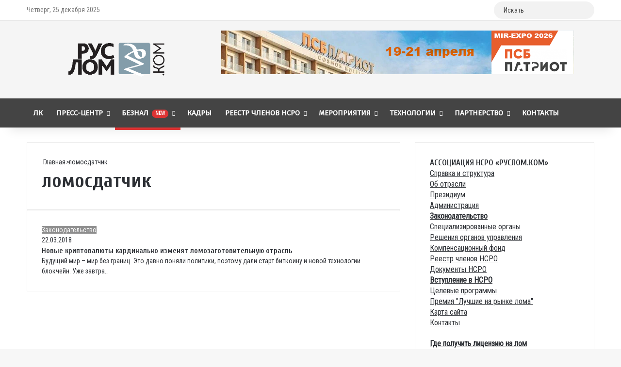

--- FILE ---
content_type: text/html; charset=UTF-8
request_url: https://ruslom.com/tag/lomosdatchik/
body_size: 32975
content:
<!DOCTYPE html> <html lang="ru-RU" data-skin="light"> <head> <meta charset="UTF-8"/> <link rel="profile" href="//gmpg.org/xfn/11"/> <meta http-equiv='x-dns-prefetch-control' content='on'> <link rel='dns-prefetch' href="//cdnjs.cloudflare.com/"/> <link rel='dns-prefetch' href="//ajax.googleapis.com/"/> <link rel='dns-prefetch' href="//fonts.googleapis.com/"/> <link rel='dns-prefetch' href="//fonts.gstatic.com/"/> <link rel='dns-prefetch' href="//s.gravatar.com/"/> <link rel='dns-prefetch' href="//www.google-analytics.com/"/> <link rel='preload' as='script' href="//ajax.googleapis.com/ajax/libs/webfont/1/webfont.js"> <style id='tie-critical-css'>:root{--brand-color:#0669ff;--dark-brand-color:#0051cc;--bright-color:#FFF;--base-color:#2c2f34}html{-ms-touch-action:manipulation;touch-action:manipulation;-webkit-text-size-adjust:100%;-ms-text-size-adjust:100%}article,aside,details,figcaption,figure,footer,header,main,menu,nav,section,summary{display:block}audio,canvas,progress,video{display:inline-block}audio:not([controls]){display:none;height:0}progress{vertical-align:baseline}template,[hidden]{display:none}a{background-color:transparent}a:active,a:hover{outline-width:0}abbr[title]{border-bottom:none;text-decoration:underline;text-decoration:underline dotted}b,strong{font-weight:inherit}b,strong{font-weight:600}dfn{font-style:italic}mark{background-color:#ff0;color:#000}small{font-size:80%}sub,sup{font-size:75%;line-height:0;position:relative;vertical-align:baseline}sub{bottom:-0.25em}sup{top:-0.5em}img{border-style:none}svg:not(:root){overflow:hidden}figure{margin:1em 0}hr{box-sizing:content-box;height:0;overflow:visible}button,input,select,textarea{font:inherit}optgroup{font-weight:bold}button,input,select{overflow:visible}button,input,select,textarea{margin:0}button,select{text-transform:none}button,[type="button"],[type="reset"],[type="submit"]{cursor:pointer}[disabled]{cursor:default}button,html [type="button"],[type="reset"],[type="submit"]{-webkit-appearance:button}button::-moz-focus-inner,input::-moz-focus-inner{border:0;padding:0}button:-moz-focusring,input:-moz-focusring{outline:1px dotted ButtonText}fieldset{border:1px solid #c0c0c0;margin:0 2px;padding:0.35em 0.625em 0.75em}legend{box-sizing:border-box;color:inherit;display:table;max-width:100%;padding:0;white-space:normal}textarea{overflow:auto}[type="checkbox"],[type="radio"]{box-sizing:border-box;padding:0}[type="number"]::-webkit-inner-spin-button,[type="number"]::-webkit-outer-spin-button{height:auto}[type="search"]{-webkit-appearance:textfield}[type="search"]::-webkit-search-cancel-button,[type="search"]::-webkit-search-decoration{-webkit-appearance:none}*{padding:0;margin:0;list-style:none;border:0;outline:none;box-sizing:border-box}*:before,*:after{box-sizing:border-box}body{background:#F7F7F7;color:var(--base-color);font-family:-apple-system, BlinkMacSystemFont, "Segoe UI", Roboto, Oxygen, Oxygen-Sans, Ubuntu, Cantarell, "Helvetica Neue", "Open Sans", Arial, sans-serif;font-size:13px;line-height:21px}h1,h2,h3,h4,h5,h6,.the-subtitle{line-height:1.4;font-weight:600}h1{font-size:41px;font-weight:700}h2{font-size:27px}h3{font-size:23px}h4,.the-subtitle{font-size:17px}h5{font-size:13px}h6{font-size:12px}a{color:var(--base-color);text-decoration:none;transition:0.15s}.brand-title,a:hover{color:var(--brand-color)}img,object,embed{max-width:100%;height:auto}iframe{max-width:100%}p{line-height:1.7}.says,.screen-reader-text,.comment-form-comment label{clip:rect(1px, 1px, 1px, 1px);position:absolute !important;height:1px;width:1px;overflow:hidden}.stream-title{margin-bottom:3px;font-size:11px;color:#a5a5a5;display:block}.stream-item{text-align:center;position:relative;z-index:2;margin:20px 0;padding:0}.stream-item iframe{margin:0 auto}.stream-item img{max-width:100%;width:auto;height:auto;margin:0 auto;display:inline-block;vertical-align:middle}.stream-item.stream-item-above-header{margin:0}.stream-item.stream-item-between .post-item-inner{width:100%;display:block}.post-layout-8.is-header-layout-1.has-header-ad .entry-header-outer,body.post-layout-8.has-header-below-ad .entry-header-outer{padding-top:0}.stream-item-top-wrapper ~ .stream-item-below-header,.is-header-layout-1.has-header-ad.post-layout-6 .featured-area,.has-header-below-ad.post-layout-6 .featured-area{margin-top:0}.has-header-below-ad .fullwidth-entry-title.container-wrapper,.is-header-layout-1.has-header-ad .fullwidth-entry-title,.is-header-layout-1.has-header-ad .is-first-section,.has-header-below-ad .is-first-section{padding-top:0;margin-top:0}@media(max-width:991px){body:not(.is-header-layout-1).has-header-below-ad.has-header-ad .top-nav-below .has-breaking-news{margin-bottom:20px}.has-header-ad .fullwidth-entry-title.container-wrapper,.has-header-ad.has-header-below-ad .stream-item-below-header,.single.has-header-ad:not(.has-header-below-ad) #content,.page.has-header-ad:not(.has-header-below-ad) #content{margin-top:0}.has-header-ad .is-first-section{padding-top:0}.has-header-ad:not(.has-header-below-ad) .buddypress-header-outer{margin-bottom:15px}}.has-full-width-logo .stream-item-top-wrapper,.header-layout-2 .stream-item-top-wrapper{width:100%;max-width:100%;float:none;clear:both}@media(min-width:992px){.header-layout-2.has-normal-width-logo .stream-item-top-wrapper{margin-top:0}}.header-layout-3.no-stream-item .logo-container{width:100%;float:none}@media(min-width:992px){.header-layout-3.has-normal-width-logo .stream-item-top img{float:right}}@media(max-width:991px){.header-layout-3.has-normal-width-logo .stream-item-top{clear:both}}#background-stream-cover{top:0;left:0;z-index:0;overflow:hidden;width:100%;height:100%;position:fixed}@media(max-width:768px){.hide_banner_header .stream-item-above-header,.hide_banner_top .stream-item-top-wrapper,.hide_banner_below_header .stream-item-below-header,.hide_banner_bottom .stream-item-above-footer,.hide_banner_above .stream-item-above-post,.hide_banner_above_content .stream-item-above-post-content,.hide_banner_below_content .stream-item-below-post-content,.hide_banner_below .stream-item-below-post,.hide_banner_comments .stream-item-below-post-comments,.hide_breaking_news #top-nav,.hide_sidebars .sidebar,.hide_footer_tiktok #footer-tiktok,.hide_footer_instagram #footer-instagram,.hide_footer #footer-widgets-container,.hide_copyright #site-info,.hide_breadcrumbs #breadcrumb,.hide_share_post_top .share-buttons-top,.hide_share_post_bottom .share-buttons-bottom,.hide_post_newsletter #post-newsletter,.hide_related #related-posts,.hide_read_next #read-next-block,.hide_post_authorbio .post-components .about-author,.hide_post_nav .prev-next-post-nav,.hide_back_top_button #go-to-top,.hide_read_more_buttons .more-link,.hide_inline_related_posts #inline-related-post{display:none !important}}.tie-icon:before,[class^="tie-icon-"],[class*=" tie-icon-"]{font-family:'tiefonticon' !important;speak:never;font-style:normal;font-weight:normal;font-variant:normal;text-transform:none;line-height:1;-webkit-font-smoothing:antialiased;-moz-osx-font-smoothing:grayscale;display:inline-block}body.tie-no-js a.remove,body.tie-no-js .tooltip,body.tie-no-js .woocommerce-message,body.tie-no-js .woocommerce-error,body.tie-no-js .woocommerce-info,body.tie-no-js .bbp-template-notice,body.tie-no-js .indicator-hint,body.tie-no-js .menu-counter-bubble-outer,body.tie-no-js .notifications-total-outer,body.tie-no-js .comp-sub-menu,body.tie-no-js .menu-sub-content{display:none !important}body.tie-no-js .fa,body.tie-no-js .fas,body.tie-no-js .far,body.tie-no-js .fab,body.tie-no-js .tie-icon:before,body.tie-no-js [class^="tie-icon-"],body.tie-no-js [class*=" tie-icon-"],body.tie-no-js .weather-icon{visibility:hidden !important}body.tie-no-js [class^="tie-icon-"]:before,body.tie-no-js [class*=" tie-icon-"]:before{content:"\f105"}.tie-popup,#autocomplete-suggestions{display:none}.container{margin-right:auto;margin-left:auto;padding-left:15px;padding-right:15px}.container:after{content:"";display:table;clear:both}@media(min-width:768px){.container{width:100%}}@media(min-width:1200px){.container{max-width:1200px}}.tie-row{margin-left:-15px;margin-right:-15px}.tie-row:after{content:"";display:table;clear:both}.tie-col-xs-1,.tie-col-sm-1,.tie-col-md-1,.tie-col-xs-2,.tie-col-sm-2,.tie-col-md-2,.tie-col-xs-3,.tie-col-sm-3,.tie-col-md-3,.tie-col-xs-4,.tie-col-sm-4,.tie-col-md-4,.tie-col-xs-5,.tie-col-sm-5,.tie-col-md-5,.tie-col-xs-6,.tie-col-sm-6,.tie-col-md-6,.tie-col-xs-7,.tie-col-sm-7,.tie-col-md-7,.tie-col-xs-8,.tie-col-sm-8,.tie-col-md-8,.tie-col-xs-9,.tie-col-sm-9,.tie-col-md-9,.tie-col-xs-10,.tie-col-sm-10,.tie-col-md-10,.tie-col-xs-11,.tie-col-sm-11,.tie-col-md-11,.tie-col-xs-12,.tie-col-sm-12,.tie-col-md-12{position:relative;min-height:1px;padding-left:15px;padding-right:15px}.tie-col-xs-1,.tie-col-xs-2,.tie-col-xs-3,.tie-col-xs-4,.tie-col-xs-5,.tie-col-xs-6,.tie-col-xs-7,.tie-col-xs-8,.tie-col-xs-9,.tie-col-xs-10,.tie-col-xs-11,.tie-col-xs-12{float:left}.tie-col-xs-1{width:8.33333%}.tie-col-xs-2{width:16.66667%}.tie-col-xs-3{width:25%}.tie-col-xs-4{width:33.33333%}.tie-col-xs-5{width:41.66667%}.tie-col-xs-6{width:50%}.tie-col-xs-7{width:58.33333%}.tie-col-xs-8{width:66.66667%}.tie-col-xs-9{width:75%}.tie-col-xs-10{width:83.33333%}.tie-col-xs-11{width:91.66667%}.tie-col-xs-12{width:100%}@media(min-width:768px){.tie-col-sm-1,.tie-col-sm-2,.tie-col-sm-3,.tie-col-sm-4,.tie-col-sm-5,.tie-col-sm-6,.tie-col-sm-7,.tie-col-sm-8,.tie-col-sm-9,.tie-col-sm-10,.tie-col-sm-11,.tie-col-sm-12{float:left}.tie-col-sm-1{width:8.33333%}.tie-col-sm-2{width:16.66667%}.tie-col-sm-3{width:25%}.tie-col-sm-4{width:33.33333%}.tie-col-sm-5{width:41.66667%}.tie-col-sm-6{width:50%}.tie-col-sm-7{width:58.33333%}.tie-col-sm-8{width:66.66667%}.tie-col-sm-9{width:75%}.tie-col-sm-10{width:83.33333%}.tie-col-sm-11{width:91.66667%}.tie-col-sm-12{width:100%}}@media(min-width:992px){.tie-col-md-1,.tie-col-md-2,.tie-col-md-3,.tie-col-md-4,.tie-col-md-5,.tie-col-md-6,.tie-col-md-7,.tie-col-md-8,.tie-col-md-9,.tie-col-md-10,.tie-col-md-11,.tie-col-md-12{float:left}.tie-col-md-1{width:8.33333%}.tie-col-md-2{width:16.66667%}.tie-col-md-3{width:25%}.tie-col-md-4{width:33.33333%}.tie-col-md-5{width:41.66667%}.tie-col-md-6{width:50%}.tie-col-md-7{width:58.33333%}.tie-col-md-8{width:66.66667%}.tie-col-md-9{width:75%}.tie-col-md-10{width:83.33333%}.tie-col-md-11{width:91.66667%}.tie-col-md-12{width:100%}}.tie-alignleft{float:left}.tie-alignright{float:right}.tie-aligncenter{clear:both;margin-left:auto;margin-right:auto}.fullwidth{width:100% !important}.alignleft{float:left;margin:0.375em 1.75em 1em 0}.alignright{float:right;margin:0.375em 0 1em 1.75em}.aligncenter{clear:both;display:block;margin:0 auto 1.75em;text-align:center;margin-left:auto;margin-right:auto;margin-top:6px;margin-bottom:6px}@media(max-width:767px){.entry .alignright,.entry .alignright img,.entry .alignleft,.entry .alignleft img{float:none;clear:both;display:block;margin:0 auto 1.75em}}.clearfix:before,.clearfix:after{content:"\0020";display:block;height:0;overflow:hidden}.clearfix:after{clear:both}.tie-container,#tie-wrapper{height:100%;min-height:650px}.tie-container{position:relative;overflow:hidden}#tie-wrapper{background:#fff;position:relative;z-index:108;height:100%;margin:0 auto}.container-wrapper{background:#ffffff;border:1px solid rgba(0,0,0,0.1);border-radius:2px;padding:30px}#content{margin-top:30px}@media(max-width:991px){#content{margin-top:15px}}.site-content{-ms-word-wrap:break-word;word-wrap:break-word}.boxed-layout #tie-wrapper,.boxed-layout .fixed-nav{max-width:1230px}.boxed-layout.wrapper-has-shadow #tie-wrapper{box-shadow:0 1px 7px rgba(171,171,171,0.5)}@media(min-width:992px){.boxed-layout #main-nav.fixed-nav,.boxed-layout #tie-wrapper{width:95%}}@media(min-width:992px){.framed-layout #tie-wrapper{margin-top:25px;margin-bottom:25px}}@media(min-width:992px){.border-layout #tie-container{margin:25px}.border-layout:after,.border-layout:before{background:inherit;content:"";display:block;height:25px;left:0;bottom:0;position:fixed;width:100%;z-index:110}.border-layout:before{top:0;bottom:auto}.border-layout.admin-bar:before{top:32px}.border-layout #main-nav.fixed-nav{left:25px;right:25px;width:calc(100% - 50px)}}#header-notification-bar{background:var(--brand-color);color:#fff;position:relative;z-index:1}#header-notification-bar p a{color:#fff;text-decoration:underline}#header-notification-bar .container{display:-webkit-flex;display:-ms-flexbox;display:flex;-webkit-justify-content:space-between;-ms-flex-pack:justify;justify-content:space-between;font-size:16px;-webkit-flex-wrap:wrap;-ms-flex-wrap:wrap;flex-wrap:wrap;-webkit-align-items:center;-ms-flex-align:center;align-items:center;gap:40px;min-height:65px}#header-notification-bar .container .button{font-size:14px}#header-notification-bar .container:after{display:none}@media(max-width:991px){#header-notification-bar .container{-webkit-justify-content:center;-ms-flex-pack:center;justify-content:center;padding-top:15px;padding-bottom:15px;gap:15px;-webkit-flex-direction:column;-ms-flex-direction:column;flex-direction:column}}.theme-header{background:#fff;position:relative;z-index:999}.theme-header:after{content:"";display:table;clear:both}.theme-header.has-shadow{box-shadow:rgba(0,0,0,0.1) 0px 25px 20px -20px}.theme-header.top-nav-below .top-nav{z-index:8}.is-stretch-header .container{max-width:100%}#menu-components-wrap{display:-webkit-flex;display:-ms-flexbox;display:flex;-webkit-justify-content:space-between;-ms-flex-pack:justify;justify-content:space-between;width:100%;-webkit-flex-wrap:wrap;-ms-flex-wrap:wrap;flex-wrap:wrap}.header-layout-2 #menu-components-wrap{-webkit-justify-content:center;-ms-flex-pack:center;justify-content:center}.header-layout-4 #menu-components-wrap{-webkit-justify-content:flex-start;-ms-flex-pack:start;justify-content:flex-start}.header-layout-4 #menu-components-wrap .main-menu-wrap{-webkit-flex-grow:2;-ms-flex-positive:2;flex-grow:2}.header-layout-4 #menu-components-wrap .flex-placeholder{-webkit-flex-grow:1;-ms-flex-positive:1;flex-grow:1}.logo-row{position:relative}#logo{margin-top:40px;margin-bottom:40px;display:block;float:left}#logo img{vertical-align:middle}#logo img[src*='.svg']{width:100% !important}@-moz-document url-prefix(){#logo img[src*='.svg']{height:100px}}#logo a{display:inline-block}#logo .h1-off{position:absolute;top:-9000px;left:-9000px}#logo.text-logo a{color:var(--brand-color)}#logo.text-logo a:hover{color:var(--dark-brand-color);opacity:0.8}#tie-logo-inverted,#tie-sticky-logo-inverted{display:none}.tie-skin-inverted #tie-sticky-logo-inverted,.tie-skin-inverted #tie-logo-inverted{display:block}.tie-skin-inverted #tie-sticky-logo-default,.tie-skin-inverted #tie-logo-default{display:none}.logo-text{font-size:50px;line-height:50px;font-weight:bold}@media(max-width:670px){.logo-text{font-size:30px}}.has-full-width-logo.is-stretch-header .logo-container{padding:0}.has-full-width-logo #logo{margin:0}.has-full-width-logo #logo a,.has-full-width-logo #logo img{width:100%;height:auto;display:block}.has-full-width-logo #logo,.header-layout-2 #logo{float:none;text-align:center}.has-full-width-logo #logo img,.header-layout-2 #logo img{margin-right:auto;margin-left:auto}.has-full-width-logo .logo-container,.header-layout-2 .logo-container{width:100%;float:none}@media(max-width:991px){#theme-header.has-normal-width-logo #logo{margin:14px 0 !important;text-align:left;line-height:1}#theme-header.has-normal-width-logo #logo img{width:auto;height:auto;max-width:190px}}@media(max-width:479px){#theme-header.has-normal-width-logo #logo img{max-width:160px;max-height:60px !important}}@media(max-width:991px){#theme-header.mobile-header-default:not(.header-layout-1) #logo,#theme-header.mobile-header-default.header-layout-1 .header-layout-1-logo{-webkit-flex-grow:10;-ms-flex-positive:10;flex-grow:10}#theme-header.mobile-header-centered.header-layout-1 .header-layout-1-logo{width:auto !important}#theme-header.mobile-header-centered #logo{float:none;text-align:center}}.components{display:-webkit-flex;display:-ms-flexbox;display:flex;-webkit-align-items:center;-ms-flex-align:center;align-items:center;-webkit-justify-content:end;-ms-flex-pack:end;justify-content:end}.components>li{position:relative}.components>li.social-icons-item{margin:0}.components>li>a{display:block;position:relative;width:30px;text-align:center;font-size:16px;white-space:nowrap}.components>li>a:hover,.components>li:hover>a{z-index:2}.components .avatar{border-radius:100%;position:relative;top:3px;max-width:20px}.components a.follow-btn{width:auto;padding-left:15px;padding-right:15px;overflow:hidden;font-size:12px}.components .search-bar form{width:auto;background:rgba(255,255,255,0.1);line-height:36px;border-radius:50px;position:relative}.main-nav-light .main-nav .components .search-bar form,.top-nav-light .top-nav .components .search-bar form{background:rgba(0,0,0,0.05)}.components #search-input{border:0;width:100%;background:transparent;padding:0 35px 0 20px;border-radius:0;font-size:inherit}.components #search-submit{position:absolute;right:0;top:0;width:40px;line-height:inherit;color:#777777;background:transparent;font-size:15px;padding:0;transition:color 0.15s;border:none}.components #search-submit:hover{color:var(--brand-color)}#search-submit .tie-icon-spinner{color:#fff;cursor:default;-webkit-animation:tie-spin 3s infinite linear;animation:tie-spin 3s infinite linear}.popup-login-icon.has-title a{width:auto;padding:0 8px}.popup-login-icon.has-title span{line-height:unset;float:left}.popup-login-icon.has-title .login-title{position:relative;font-size:13px;padding-left:4px}.weather-menu-item{display:-webkit-flex;display:-ms-flexbox;display:flex;-webkit-align-items:center;-ms-flex-align:center;align-items:center;padding-right:5px;overflow:hidden}.weather-menu-item .weather-wrap{padding:0;overflow:inherit;line-height:23px}.weather-menu-item .weather-forecast-day{display:block;float:left;width:auto;padding:0 5px;line-height:initial}.weather-menu-item .weather-forecast-day .weather-icon{font-size:26px;margin-bottom:0}.weather-menu-item .city-data{float:left;display:block;font-size:12px}.weather-menu-item .weather-current-temp{font-size:16px;font-weight:400}.weather-menu-item .weather-current-temp sup{font-size:9px;top:-2px}.weather-menu-item .theme-notice{padding:0 10px}.components .tie-weather-widget{color:var(--base-color)}.main-nav-dark .main-nav .tie-weather-widget{color:#ffffff}.top-nav-dark .top-nav .tie-weather-widget{color:#ccc}.components .icon-basecloud-bg:after{color:#ffffff}.main-nav-dark .main-nav .icon-basecloud-bg:after{color:#1f2024}.top-nav-dark .top-nav .icon-basecloud-bg:after{color:#1f2024}.custom-menu-button{padding-right:5px}.custom-menu-button .button{font-size:13px;display:inline-block;line-height:21px;width:auto}.header-layout-1 #menu-components-wrap{display:-webkit-flex;display:-ms-flexbox;display:flex;-webkit-justify-content:flex-end;-ms-flex-pack:end;justify-content:flex-end}.header-layout-1 .main-menu-wrapper{display:table;width:100%}.header-layout-1 #logo{line-height:1;float:left;margin-top:20px;margin-bottom:20px}.header-layout-1 .header-layout-1-logo{display:table-cell;vertical-align:middle;float:none}.is-header-bg-extended #theme-header,.is-header-bg-extended #theme-header.header-layout-1 #main-nav:not(.fixed-nav){background:transparent !important;display:inline-block !important;width:100% !important;box-shadow:none !important;transition:background 0.3s}.is-header-bg-extended #theme-header:before,.is-header-bg-extended #theme-header.header-layout-1 #main-nav:not(.fixed-nav):before{content:"";position:absolute;width:100%;left:0;right:0;top:0;height:150px;background-image:linear-gradient(to top, transparent, rgba(0,0,0,0.5))}@media(max-width:991px){.is-header-bg-extended #tie-wrapper #theme-header .logo-container:not(.fixed-nav){background:transparent;box-shadow:none;transition:background 0.3s}}.is-header-bg-extended .has-background .is-first-section{margin-top:-350px !important}.is-header-bg-extended .has-background .is-first-section>*{padding-top:350px !important}.rainbow-line{height:3px;width:100%;position:relative;z-index:2;background-image:linear-gradient(to right, #f76570 0%, #f76570 8%, #f3a46b 8%, #f3a46b 16%, #f3a46b 16%, #ffd205 16%, #ffd205 24%, #ffd205 24%, #1bbc9b 24%, #1bbc9b 25%, #1bbc9b 32%, #14b9d5 32%, #14b9d5 40%, #c377e4 40%, #c377e4 48%, #f76570 48%, #f76570 56%, #f3a46b 56%, #f3a46b 64%, #ffd205 64%, #ffd205 72%, #1bbc9b 72%, #1bbc9b 80%, #14b9d5 80%, #14b9d5 80%, #14b9d5 89%, #c377e4 89%, #c377e4 100%)}@media(max-width:991px){.logo-container,.header-layout-1 .main-menu-wrapper{border-width:0;display:-webkit-flex;display:-ms-flexbox;display:flex;-webkit-flex-flow:row nowrap;-ms-flex-flow:row nowrap;flex-flow:row nowrap;-webkit-align-items:center;-ms-flex-align:center;align-items:center;-webkit-justify-content:space-between;-ms-flex-pack:justify;justify-content:space-between}}.mobile-header-components{display:none;z-index:10;height:30px;line-height:30px;-webkit-flex-wrap:nowrap;-ms-flex-wrap:nowrap;flex-wrap:nowrap;-webkit-flex:1 1 0%;-ms-flex:1 1 0%;flex:1 1 0%}.mobile-header-components .components{float:none;display:-webkit-flex !important;display:-ms-flexbox !important;display:flex !important;-webkit-justify-content:stretch;-ms-flex-pack:stretch;justify-content:stretch}.mobile-header-components .components li.custom-menu-link{display:inline-block;float:none}.mobile-header-components .components li.custom-menu-link>a{width:20px;padding-bottom:15px}.mobile-header-components .components li.custom-menu-link>a .menu-counter-bubble{right:calc(50% - 10px);bottom:-10px}.header-layout-1.main-nav-dark .mobile-header-components .components li.custom-menu-link>a{color:#fff}.mobile-header-components .components .comp-sub-menu{padding:10px}.dark-skin .mobile-header-components .components .comp-sub-menu{background:#1f2024}.mobile-header-components [class^="tie-icon-"],.mobile-header-components [class*=" tie-icon-"]{font-size:18px;width:20px;height:20px;vertical-align:middle}.mobile-header-components .tie-mobile-menu-icon{font-size:20px}.mobile-header-components .tie-icon-grid-9,.mobile-header-components .tie-icon-grid-4{-webkit-transform:scale(1.75);-ms-transform:scale(1.75);transform:scale(1.75)}.mobile-header-components .nav-icon{display:inline-block;width:20px;height:2px;background-color:var(--base-color);position:relative;top:-4px;transition:background 0.4s ease}.mobile-header-components .nav-icon:before,.mobile-header-components .nav-icon:after{position:absolute;right:0;background-color:var(--base-color);content:'';display:block;width:100%;height:100%;transition:background 0.4s, right .2s ease, -webkit-transform 0.4s;transition:transform 0.4s, background 0.4s, right .2s ease;transition:transform 0.4s, background 0.4s, right .2s ease, -webkit-transform 0.4s;-webkit-transform:translateZ(0);transform:translateZ(0);-webkit-backface-visibility:hidden;backface-visibility:hidden}.mobile-header-components .nav-icon:before{-webkit-transform:translateY(-7px);-ms-transform:translateY(-7px);transform:translateY(-7px)}.mobile-header-components .nav-icon:after{-webkit-transform:translateY(7px);-ms-transform:translateY(7px);transform:translateY(7px)}.mobile-header-components .nav-icon.is-layout-2:before,.mobile-header-components .nav-icon.is-layout-2:after{width:70%;right:15%}.mobile-header-components .nav-icon.is-layout-3:after{width:60%}.mobile-header-components .nav-icon.is-layout-4:after{width:60%;right:auto;left:0}.dark-skin .mobile-header-components .nav-icon,.dark-skin .mobile-header-components .nav-icon:before,.dark-skin .mobile-header-components .nav-icon:after,.main-nav-dark.header-layout-1 .mobile-header-components .nav-icon,.main-nav-dark.header-layout-1 .mobile-header-components .nav-icon:before,.main-nav-dark.header-layout-1 .mobile-header-components .nav-icon:after{background-color:#ffffff}.dark-skin .mobile-header-components .nav-icon .menu-text,.main-nav-dark.header-layout-1 .mobile-header-components .nav-icon .menu-text{color:#ffffff}.mobile-header-components .menu-text-wrapper{white-space:nowrap;width:auto !important}.mobile-header-components .menu-text{color:var(--base-color);line-height:30px;font-size:12px;padding:0 0 0 5px;display:inline-block;transition:color 0.4s}.dark-skin .mobile-header-components .menu-text,.main-nav-dark.header-layout-1 .mobile-header-components .menu-text{color:#ffffff}#mobile-header-components-area_1 .components li.custom-menu-link>a{margin-right:15px}#mobile-header-components-area_1 .comp-sub-menu{left:0;right:auto}#mobile-header-components-area_2 .components{-webkit-flex-direction:row-reverse;-ms-flex-direction:row-reverse;flex-direction:row-reverse}#mobile-header-components-area_2 .components li.custom-menu-link>a{margin-left:15px}#mobile-menu-icon:hover .nav-icon,#mobile-menu-icon:hover .nav-icon:before,#mobile-menu-icon:hover .nav-icon:after{background-color:var(--brand-color)}@media(max-width:991px){.logo-container:before,.logo-container:after{height:1px}.mobile-components-row .logo-wrapper{height:auto !important}.mobile-components-row .logo-container,.mobile-components-row.header-layout-1 .main-menu-wrapper{-webkit-flex-wrap:wrap;-ms-flex-wrap:wrap;flex-wrap:wrap}.mobile-components-row:not(.header-layout-1) #logo,.mobile-components-row.header-layout-1 .header-layout-1-logo{-webkit-flex:1 0 100%;-ms-flex:1 0 100%;flex:1 0 100%;-webkit-order:-1;-ms-flex-order:-1;order:-1}.mobile-components-row .mobile-header-components{padding:5px 0;height:45px}.mobile-components-row .mobile-header-components .components li.custom-menu-link>a{padding-bottom:0}#tie-body #mobile-container,.mobile-header-components{display:block}#slide-sidebar-widgets{display:none}}.top-nav{background-color:#ffffff;position:relative;z-index:10;line-height:40px;border:1px solid rgba(0,0,0,0.1);border-width:1px 0;color:var(--base-color);clear:both}.main-nav-below.top-nav-above .top-nav{border-top-width:0}.top-nav a:not(.button):not(:hover){color:var(--base-color)}.top-nav .components>li:hover>a{color:var(--brand-color)}.top-nav .search-bar{margin-top:3px;margin-bottom:3px;line-height:34px}.topbar-wrapper{display:-webkit-flex;display:-ms-flexbox;display:flex;min-height:40px}.top-nav.has-menu .topbar-wrapper,.top-nav.has-components .topbar-wrapper{display:block}.top-nav .tie-alignleft,.top-nav .tie-alignright{-webkit-flex-grow:1;-ms-flex-positive:1;flex-grow:1;position:relative}.top-nav.has-breaking-news .tie-alignleft{-webkit-flex:1 0 100px;-ms-flex:1 0 100px;flex:1 0 100px}.top-nav.has-breaking-news .tie-alignright{-webkit-flex-grow:0;-ms-flex-positive:0;flex-grow:0;z-index:1}.top-nav.has-date-components .tie-alignleft .components>li:first-child:not(.search-bar),.top-nav.has-date-components-menu .components>li:first-child:not(.search-bar),.top-nav-boxed .top-nav.has-components .components>li:first-child:not(.search-bar){border-width:0}@media(min-width:992px){.header-layout-1.top-nav-below:not(.has-shadow) .top-nav{border-width:0 0 1px}}.topbar-today-date{float:left;padding-right:15px;-webkit-flex-shrink:0;-ms-flex-negative:0;flex-shrink:0}.top-menu .menu a{padding:0 10px}.top-menu .menu li:hover>a{color:var(--brand-color)}.top-menu .menu ul{display:none;position:absolute;background:#ffffff}.top-menu .menu li:hover>ul{display:block}.top-menu .menu li{position:relative}.top-menu .menu ul.sub-menu a{width:200px;line-height:20px;padding:10px 15px}.tie-alignright .top-menu{float:right;border-width:0 1px}.top-menu .menu .tie-current-menu>a{color:var(--brand-color)}@media(min-width:992px){.top-nav-boxed .topbar-wrapper{padding-right:15px;padding-left:15px}.top-nav-boxed .top-nav{background:transparent !important;border-width:0}.top-nav-boxed .topbar-wrapper{background:#ffffff;border:1px solid rgba(0,0,0,0.1);border-width:1px 0;width:100%}.top-nav-boxed.has-shadow.top-nav-below .topbar-wrapper,.top-nav-boxed.has-shadow.top-nav-below-main-nav .topbar-wrapper{border-bottom-width:0 !important}}.top-nav .tie-alignleft .components,.top-nav .tie-alignleft .components>li{float:left;-webkit-justify-content:start;-ms-flex-pack:start;justify-content:start}.top-nav .tie-alignleft .comp-sub-menu{right:auto;left:-1px}.top-nav-dark .top-nav{background-color:#2c2e32;color:#ccc}.top-nav-dark .top-nav *{border-color:rgba(255,255,255,0.1)}.top-nav-dark .top-nav .breaking a{color:#ccc}.top-nav-dark .top-nav .breaking a:hover{color:#ffffff}.top-nav-dark .top-nav .components>li>a,.top-nav-dark .top-nav .components>li.social-icons-item .social-link:not(:hover) span{color:#ccc}.top-nav-dark .top-nav .components>li:hover>a{color:#ffffff}.top-nav-dark .top-nav .top-menu li a{color:#ccc;border-color:rgba(255,255,255,0.04)}.top-nav-dark .top-menu ul{background:#2c2e32}.top-nav-dark .top-menu li:hover>a{background:rgba(0,0,0,0.1);color:var(--brand-color)}.top-nav-dark.top-nav-boxed .top-nav{background-color:transparent}.top-nav-dark.top-nav-boxed .topbar-wrapper{background-color:#2c2e32}.top-nav-dark.top-nav-boxed.top-nav-above.main-nav-below .topbar-wrapper{border-width:0}.top-nav-light #top-nav .weather-icon .icon-cloud,.top-nav-light #top-nav .weather-icon .icon-basecloud-bg,.top-nav-light #top-nav .weather-icon .icon-cloud-behind,.main-nav-light #main-nav .weather-icon .icon-cloud,.main-nav-light #main-nav .weather-icon .icon-basecloud-bg,.main-nav-light #main-nav .weather-icon .icon-cloud-behind{color:#d3d3d3}@media(max-width:991px){.top-nav:not(.has-breaking-news),.topbar-today-date,.top-menu,.theme-header .components{display:none}}.breaking{display:none}.main-nav-wrapper{position:relative;z-index:4}.main-nav-below.top-nav-below-main-nav .main-nav-wrapper{z-index:9}.main-nav-above.top-nav-below .main-nav-wrapper{z-index:10}.main-nav{background-color:var(--main-nav-background);color:var(--main-nav-primary-color);position:relative;border:1px solid var(--main-nav-main-border-color);border-width:1px 0}.main-menu-wrapper{position:relative}@media(min-width:992px){.header-menu .menu{display:-webkit-flex;display:-ms-flexbox;display:flex}.header-menu .menu a{display:block;position:relative}.header-menu .menu>li>a{white-space:nowrap}.header-menu .menu .sub-menu a{padding:8px 10px}.header-menu .menu a:hover,.header-menu .menu li:hover>a{z-index:2}.header-menu .menu ul:not(.sub-menu-columns):not(.sub-menu-columns-item):not(.sub-list):not(.mega-cat-sub-categories):not(.slider-arrow-nav){box-shadow:0 2px 5px rgba(0,0,0,0.1)}.header-menu .menu ul li{position:relative}.header-menu .menu ul a{border-width:0 0 1px;transition:0.15s}.header-menu .menu ul ul{top:0;left:100%}#main-nav{z-index:9;line-height:60px}.main-menu .menu a{transition:0.15s}.main-menu .menu>li>a{padding:0 14px;font-size:14px;font-weight:700}.main-menu .menu>li>.menu-sub-content{border-top:2px solid var(--main-nav-primary-color)}.main-menu .menu>li.is-icon-only>a{padding:0 20px;line-height:inherit}.main-menu .menu>li.is-icon-only>a:before{display:none}.main-menu .menu>li.is-icon-only>a .tie-menu-icon{font-size:160%;-webkit-transform:translateY(15%);-ms-transform:translateY(15%);transform:translateY(15%)}.main-menu .menu ul{line-height:20px;z-index:1}.main-menu .menu .sub-menu .tie-menu-icon,.main-menu .menu .mega-recent-featured-list .tie-menu-icon,.main-menu .menu .mega-link-column .tie-menu-icon,.main-menu .menu .mega-cat-more-links .tie-menu-icon{width:20px}.main-menu .menu-sub-content{background:var(--main-nav-background);display:none;padding:15px;width:230px;position:absolute;box-shadow:0 3px 4px rgba(0,0,0,0.2)}.main-menu .menu-sub-content a{width:200px}.main-menu ul li:hover>.menu-sub-content,.main-menu ul li[aria-expanded="true"]>ul,.main-menu ul li[aria-expanded="true"]>.mega-menu-block{display:block;z-index:1}nav.main-nav.menu-style-default .menu>li.tie-current-menu{border-bottom:5px solid var(--main-nav-primary-color);margin-bottom:-5px}nav.main-nav.menu-style-default .menu>li.tie-current-menu>a:after{content:"";width:20px;height:2px;position:absolute;margin-top:17px;left:50%;top:50%;bottom:auto;right:auto;-webkit-transform:translateX(-50%) translateY(-50%);-ms-transform:translateX(-50%) translateY(-50%);transform:translateX(-50%) translateY(-50%);background:#2c2f34;transition:0.3s}nav.main-nav.menu-style-solid-bg .menu>li.tie-current-menu>a,nav.main-nav.menu-style-solid-bg .menu>li:hover>a{background-color:var(--main-nav-primary-color);color:var(--main-nav-contrast-primary-color)}nav.main-nav.menu-style-side-arrow .menu>li.tie-current-menu{border-bottom-color:var(--main-nav-primary-color);border-bottom-width:10px !important;border-bottom-style:solid;margin-bottom:-10px}nav.main-nav.menu-style-side-arrow .menu>li.tie-current-menu+.tie-current-menu{border-bottom:none !important}nav.main-nav.menu-style-side-arrow .menu>li.tie-current-menu+.tie-current-menu>a:after{display:none !important}nav.main-nav.menu-style-side-arrow .menu>li.tie-current-menu>a:after{position:absolute;content:"";width:0;height:0;background-color:transparent;border-top:10px solid var(--main-nav-primary-color);border-right:10px solid transparent;bottom:-10px;left:100%;-webkit-filter:brightness(80%);filter:brightness(80%)}nav.main-nav.menu-style-side-arrow .menu>li.tie-current-menu.menu-item-has-children:hover:after,nav.main-nav.menu-style-side-arrow .menu>li.tie-current-menu.menu-item-has-children:hover>a:after,nav.main-nav.menu-style-side-arrow .menu>li.tie-current-menu.mega-menu:hover:after,nav.main-nav.menu-style-side-arrow .menu>li.tie-current-menu.mega-menu:hover>a:after{display:none}nav.main-nav.menu-style-minimal .menu>li.tie-current-menu>a,nav.main-nav.menu-style-minimal .menu>li:hover>a{color:var(--main-nav-primary-color) !important}nav.main-nav.menu-style-minimal .menu>li.tie-current-menu>a::before,nav.main-nav.menu-style-minimal .menu>li:hover>a::before{border-top-color:var(--main-nav-primary-color) !important}nav.main-nav.menu-style-border-bottom .menu>li.tie-current-menu{border-bottom:3px solid var(--main-nav-primary-color);margin-bottom:-3px}nav.main-nav.menu-style-border-top .menu>li.tie-current-menu{border-top:3px solid var(--main-nav-primary-color);margin-bottom:-3px}nav.main-nav.menu-style-line .menu>li>a:after{content:"";left:50%;top:50%;bottom:auto;right:auto;-webkit-transform:translateX(-50%) translateY(-50%);-ms-transform:translateX(-50%) translateY(-50%);transform:translateX(-50%) translateY(-50%);height:3px;position:absolute;margin-top:14px;background:var(--main-nav-primary-color);transition:0.4s;width:0}nav.main-nav.menu-style-line .menu>li.tie-current-menu>a:after,nav.main-nav.menu-style-line .menu>li:hover>a:after{width:50%}nav.main-nav.menu-style-arrow .menu>li.tie-current-menu>a:after{border-color:#fff transparent transparent;border-top-color:var(--main-nav-primary-color);border-style:solid;border-width:7px 7px 0;display:block;height:0;left:50%;margin-left:-7px;top:0 !important;width:0;content:"";position:absolute}nav.main-nav.menu-style-vertical-line .menu>li.tie-current-menu>a:after{content:"";width:2px;height:20px;position:absolute;margin-top:17px;left:50%;right:auto;-webkit-transform:translateX(-50%);-ms-transform:translateX(-50%);transform:translateX(-50%);bottom:0;background:var(--main-nav-primary-color)}.header-layout-1 .main-menu-wrap .menu>li:only-child:not(.mega-menu){position:relative}.header-layout-1 .main-menu-wrap .menu>li:only-child>.menu-sub-content{right:0;left:auto}.header-layout-1 .main-menu-wrap .menu>li:only-child>.menu-sub-content ul{left:auto;right:100%}nav.main-nav .components>li:hover>a{color:var(--brand-color)}.main-nav .menu ul li:hover>a:not(.megamenu-pagination),.main-nav .components li a:hover,.main-nav .menu ul li.current-menu-item:not(.mega-link-column)>a{color:var(--main-nav-primary-color)}.main-nav .menu a,.main-nav .components li a{color:var(--main-nav-text-color)}.main-nav .components li.custom-menu-button:hover a.button,.main-nav .components li a.button:hover,.main-nav .components li a.checkout-button{color:var(--main-nav-contrast-primary-color)}.main-nav-light{--main-nav-background:#FFFFFF;--main-nav-secondry-background:rgba(0,0,0,0.03);--main-nav-primary-color:var(--brand-color);--main-nav-contrast-primary-color:var(--bright-color);--main-nav-text-color:var(--base-color);--main-nav-secondry-text-color:rgba(0,0,0,0.5);--main-nav-main-border-color:rgba(0,0,0,0.1);--main-nav-secondry-border-color:rgba(0,0,0,0.08)}.main-nav-light.fixed-nav{background-color:rgba(255,255,255,0.95)}.main-nav-dark{--main-nav-background:#1f2024;--main-nav-secondry-background:rgba(0,0,0,0.2);--main-nav-primary-color:var(--brand-color);--main-nav-contrast-primary-color:var(--bright-color);--main-nav-text-color:#FFFFFF;--main-nav-secondry-text-color:rgba(225,255,255,0.5);--main-nav-main-border-color:rgba(255,255,255,0.07);--main-nav-secondry-border-color:rgba(255,255,255,0.04)}.main-nav-dark .main-nav,.main-nav-dark .main-nav ul.cats-horizontal li a{border-width:0}.main-nav-dark .main-nav.fixed-nav{background-color:rgba(31,32,36,0.95)}}@media(min-width:992px){header .menu-item-has-children>a:before,.mega-menu>a:before{content:'';position:absolute;right:10px;top:50%;bottom:auto;-webkit-transform:translateY(-50%);-ms-transform:translateY(-50%);transform:translateY(-50%);font-family:'tiefonticon' !important;font-style:normal;font-weight:normal;font-variant:normal;text-transform:none;content:"\f079";font-size:11px;line-height:1}header .menu-item-has-children .menu-item-has-children>a:before,.mega-menu .menu-item-has-children>a:before{content:"\f106";font-size:15px}.menu>.menu-item-has-children:not(.is-icon-only)>a,.menu .mega-menu:not(.is-icon-only)>a{padding-right:25px}}@media(min-width:992px){.main-nav-boxed .main-nav{border-width:0}.main-nav-boxed .main-menu-wrapper{float:left;width:100%;background-color:var(--main-nav-background);padding-right:15px}.main-nav-boxed.main-nav-light .main-menu-wrapper{border:1px solid var(--main-nav-main-border-color)}.dark-skin .main-nav-boxed.main-nav-light .main-menu-wrapper{border-width:0}.main-nav-boxed.main-nav-light .fixed-nav .main-menu-wrapper{border-color:transparent}.main-nav-above.top-nav-above #main-nav:not(.fixed-nav){top:-1px}.main-nav-below.top-nav-below #main-nav:not(.fixed-nav){bottom:-1px}.dark-skin .main-nav-below.top-nav-above #main-nav{border-width:0}.dark-skin .main-nav-below.top-nav-below-main-nav #main-nav{border-top-width:0}}.main-nav-boxed .main-nav:not(.fixed-nav),.main-nav-boxed .fixed-nav .main-menu-wrapper,.theme-header:not(.main-nav-boxed) .fixed-nav .main-menu-wrapper{background:transparent !important}@media(min-width:992px){.header-layout-1.main-nav-below.top-nav-above .main-nav{margin-top:-1px;border-top-width:0}.header-layout-1.main-nav-below.top-nav-above .breaking-title{top:0;margin-bottom:-1px}}.header-layout-1.main-nav-below.top-nav-below-main-nav .main-nav-wrapper{z-index:9}.header-layout-1.main-nav-below.top-nav-below-main-nav .main-nav{margin-bottom:-1px;bottom:0;border-top-width:0}@media(min-width:992px){.header-layout-1.main-nav-below.top-nav-below-main-nav .top-nav{margin-top:-1px}}.header-layout-1.has-shadow:not(.top-nav-below) .main-nav{border-bottom:0}#theme-header.header-layout-1>div:only-child nav{border-width:0 !important}@media only screen and (min-width: 992px) and (max-width: 1100px){.main-nav .menu>li:not(.is-icon-only)>a{padding-left:7px;padding-right:7px}.main-nav .menu>li:not(.is-icon-only)>a:before{display:none}.main-nav .menu>li.is-icon-only>a{padding-left:15px;padding-right:15px}}.menu-tiny-label{font-size:10px;border-radius:10px;padding:2px 7px 3px;margin-left:3px;line-height:1;position:relative;top:-1px}.menu-tiny-label.menu-tiny-circle{border-radius:100%}@media(max-width:991px){#sticky-logo{display:none}}#main-nav:not(.fixed-nav) #sticky-logo,#main-nav:not(.fixed-nav) .flex-placeholder{display:none}@media(min-width:992px){#sticky-logo{overflow:hidden;float:left;vertical-align:middle}#sticky-logo a{line-height:1;display:inline-block}#sticky-logo img{position:relative;vertical-align:middle;padding:8px 10px;top:-1px;max-height:50px}.just-before-sticky #sticky-logo img,.header-layout-1 #sticky-logo img{padding:0}.header-layout-1:not(.has-custom-sticky-logo) #sticky-logo{display:none}.theme-header #sticky-logo img{opacity:0;visibility:hidden;width:0 !important;-webkit-transform:translateY(75%);-ms-transform:translateY(75%);transform:translateY(75%);transition:opacity 0.6s cubic-bezier(0.55, 0, 0.1, 1),-webkit-transform 0.3s cubic-bezier(0.55, 0, 0.1, 1);transition:transform 0.3s cubic-bezier(0.55, 0, 0.1, 1),opacity 0.6s cubic-bezier(0.55, 0, 0.1, 1);transition:transform 0.3s cubic-bezier(0.55, 0, 0.1, 1),opacity 0.6s cubic-bezier(0.55, 0, 0.1, 1),-webkit-transform 0.3s cubic-bezier(0.55, 0, 0.1, 1)}.theme-header.header-layout-1:not(.has-custom-sticky-logo) #sticky-logo img{transition:none}.theme-header:not(.header-layout-1) #main-nav:not(.fixed-nav) #sticky-logo img{margin-left:-20px}.header-layout-1 .flex-placeholder{-webkit-flex-grow:1;-ms-flex-positive:1;flex-grow:1}}.theme-header .fixed-nav{position:fixed;width:100%;top:0;bottom:auto !important;z-index:100;will-change:transform;-webkit-transform:translateY(-100%);-ms-transform:translateY(-100%);transform:translateY(-100%);transition:-webkit-transform 0.3s;transition:transform 0.3s;transition:transform 0.3s, -webkit-transform 0.3s;box-shadow:rgba(99,99,99,0.2) 0px 2px 8px 0px;border-width:0;background-color:rgba(255,255,255,0.95)}.theme-header .fixed-nav:not(.just-before-sticky){line-height:60px !important}@media(min-width:992px){.theme-header .fixed-nav:not(.just-before-sticky) .header-layout-1-logo{display:none}}.theme-header .fixed-nav:not(.just-before-sticky) #sticky-logo{display:block}.theme-header .fixed-nav:not(.just-before-sticky) #sticky-logo img{opacity:1;visibility:visible;width:auto !important;-webkit-transform:translateY(0);-ms-transform:translateY(0);transform:translateY(0)}@media(min-width:992px){.header-layout-1:not(.just-before-sticky):not(.has-custom-sticky-logo) .fixed-nav #sticky-logo{display:block}}.admin-bar .theme-header .fixed-nav{top:32px}@media(max-width:782px){.admin-bar .theme-header .fixed-nav{top:46px}}@media(max-width:600px){.admin-bar .theme-header .fixed-nav{top:0}}@media(min-width:992px){.border-layout .theme-header .fixed-nav{top:25px}.border-layout.admin-bar .theme-header .fixed-nav{top:57px}}.theme-header .fixed-nav .container{opacity:0.95}.theme-header .fixed-nav .main-menu-wrapper,.theme-header .fixed-nav .main-menu{border-top:0}.theme-header .fixed-nav.fixed-unpinned:not(.default-behavior-mode) .main-menu .menu>li.tie-current-menu{border-bottom-width:0;margin-bottom:0}.theme-header .fixed-nav.unpinned-no-transition{transition:none}.theme-header .fixed-nav:not(.fixed-unpinned):not(.fixed-pinned) .tie-current-menu{border:none !important}.theme-header .fixed-pinned,.theme-header .default-behavior-mode.fixed-unpinned{-webkit-transform:translate3d(0, 0, 0);transform:translate3d(0, 0, 0)}@media(max-width:991px){.theme-header .fixed-nav{transition:none}.fixed-nav.logo-container.sticky-up,.fixed-nav.logo-container.sticky-nav-slide.sticky-down,.fixed-nav#main-nav.sticky-up,.fixed-nav#main-nav.sticky-nav-slide.sticky-down{transition:-webkit-transform 0.4s ease;transition:transform 0.4s ease;transition:transform 0.4s ease, -webkit-transform 0.4s ease}.sticky-type-slide .fixed-nav.logo-container.sticky-nav-slide-visible,.sticky-type-slide .fixed-nav#main-nav.sticky-nav-slide-visible{-webkit-transform:translateY(0);-ms-transform:translateY(0);transform:translateY(0)}.fixed-nav.default-behavior-mode{-webkit-transform:none !important;-ms-transform:none !important;transform:none !important}}@media(max-width:991px){#tie-wrapper header#theme-header{box-shadow:none;background:transparent !important}.logo-container,.header-layout-1 .main-nav{border-width:0;box-shadow:0 3px 7px 0 rgba(0,0,0,0.1)}.header-layout-1.top-nav-below .main-nav:not(.fixed-nav){box-shadow:none}.is-header-layout-1.has-header-ad .top-nav-below .main-nav{border-bottom-width:1px}.logo-container,.header-layout-1 .main-nav{background-color:#ffffff}.dark-skin .logo-container,.main-nav-dark.header-layout-1 .main-nav{background-color:#1f2024}.dark-skin #theme-header .logo-container.fixed-nav{background-color:rgba(31,32,36,0.95)}.header-layout-1.main-nav-below.top-nav-below-main-nav .main-nav{margin-bottom:0}#sticky-nav-mask,.header-layout-1 #menu-components-wrap,.header-layout-3 .main-nav-wrapper,.header-layout-2 .main-nav-wrapper{display:none}.main-menu-wrapper .main-menu-wrap{width:100%}}</style> <meta name='robots' content='index, follow, max-image-preview:large, max-snippet:-1, max-video-preview:-1'/> <title>Материалы по тэгу &quot;ломосдатчик&quot; &#8211; Ассоциация НСРО РУСЛОМ.КОМ</title> <meta name="description" content="Все материалы НП «Национальная СРО переработчиков лома и отходов черных и цветных металлов, утилизации т/с» по тэгу &quot;ломосдатчик&quot;"/> <link rel="canonical" href="https://ruslom.com/tag/lomosdatchik/"/> <meta property="og:locale" content="ru_RU"/> <meta property="og:type" content="article"/> <meta property="og:title" content="Архивы ломосдатчик"/> <meta property="og:description" content="Все материалы НП «Национальная СРО переработчиков лома и отходов черных и цветных металлов, утилизации т/с» по тэгу &quot;ломосдатчик&quot;"/> <meta property="og:url" content="https://ruslom.com/tag/lomosdatchik/"/> <meta property="og:site_name" content="Ассоциация НСРО РУСЛОМ.КОМ"/> <meta property="og:image" content="https://ruslom.com/wp-content/uploads/logo.png"/> <meta property="og:image:width" content="261"/> <meta property="og:image:height" content="98"/> <meta property="og:image:type" content="image/png"/> <meta name="twitter:card" content="summary_large_image"/> <style>:root{--tie-preset-gradient-1:linear-gradient(135deg, rgba(6, 147, 227, 1) 0%, rgb(155, 81, 224) 100%);--tie-preset-gradient-2:linear-gradient(135deg, rgb(122, 220, 180) 0%, rgb(0, 208, 130) 100%);--tie-preset-gradient-3:linear-gradient(135deg, rgba(252, 185, 0, 1) 0%, rgba(255, 105, 0, 1) 100%);--tie-preset-gradient-4:linear-gradient(135deg, rgba(255, 105, 0, 1) 0%, rgb(207, 46, 46) 100%);--tie-preset-gradient-5:linear-gradient(135deg, rgb(238, 238, 238) 0%, rgb(169, 184, 195) 100%);--tie-preset-gradient-6:linear-gradient(135deg, rgb(74, 234, 220) 0%, rgb(151, 120, 209) 20%, rgb(207, 42, 186) 40%, rgb(238, 44, 130) 60%, rgb(251, 105, 98) 80%, rgb(254, 248, 76) 100%);--tie-preset-gradient-7:linear-gradient(135deg, rgb(255, 206, 236) 0%, rgb(152, 150, 240) 100%);--tie-preset-gradient-8:linear-gradient(135deg, rgb(254, 205, 165) 0%, rgb(254, 45, 45) 50%, rgb(107, 0, 62) 100%);--tie-preset-gradient-9:linear-gradient(135deg, rgb(255, 203, 112) 0%, rgb(199, 81, 192) 50%, rgb(65, 88, 208) 100%);--tie-preset-gradient-10:linear-gradient(135deg, rgb(255, 245, 203) 0%, rgb(182, 227, 212) 50%, rgb(51, 167, 181) 100%);--tie-preset-gradient-11:linear-gradient(135deg, rgb(202, 248, 128) 0%, rgb(113, 206, 126) 100%);--tie-preset-gradient-12:linear-gradient(135deg, rgb(2, 3, 129) 0%, rgb(40, 116, 252) 100%);--tie-preset-gradient-13:linear-gradient(135deg, #4D34FA, #ad34fa);--tie-preset-gradient-14:linear-gradient(135deg, #0057FF, #31B5FF);--tie-preset-gradient-15:linear-gradient(135deg, #FF007A, #FF81BD);--tie-preset-gradient-16:linear-gradient(135deg, #14111E, #4B4462);--tie-preset-gradient-17:linear-gradient(135deg, #F32758, #FFC581);--main-nav-background:#1f2024;--main-nav-secondry-background:rgba(0,0,0,0.2);--main-nav-primary-color:#0088ff;--main-nav-contrast-primary-color:#FFFFFF;--main-nav-text-color:#FFFFFF;--main-nav-secondry-text-color:rgba(225,255,255,0.5);--main-nav-main-border-color:rgba(255,255,255,0.07);--main-nav-secondry-border-color:rgba(255,255,255,0.04);}</style> <meta name="viewport" content="width=device-width, initial-scale=1.0"/><style id='wp-img-auto-sizes-contain-inline-css'>img:is([sizes=auto i],[sizes^="auto," i]){contain-intrinsic-size:3000px 1500px}</style>  
<style>.wpcf7 .screen-reader-response{position:absolute;overflow:hidden;clip:rect(1px, 1px, 1px, 1px);clip-path:inset(50%);height:1px;width:1px;margin:-1px;padding:0;border:0;word-wrap:normal !important;}
.wpcf7 .hidden-fields-container{display:none;}
.wpcf7 form .wpcf7-response-output{margin:2em 0.5em 1em;padding:0.2em 1em;border:2px solid #00a0d2;}
.wpcf7 form.init .wpcf7-response-output, .wpcf7 form.resetting .wpcf7-response-output, .wpcf7 form.submitting .wpcf7-response-output{display:none;}
.wpcf7 form.sent .wpcf7-response-output{border-color:#46b450;}
.wpcf7 form.failed .wpcf7-response-output, .wpcf7 form.aborted .wpcf7-response-output{border-color:#dc3232;}
.wpcf7 form.spam .wpcf7-response-output{border-color:#f56e28;}
.wpcf7 form.invalid .wpcf7-response-output, .wpcf7 form.unaccepted .wpcf7-response-output, .wpcf7 form.payment-required .wpcf7-response-output{border-color:#ffb900;}
.wpcf7-form-control-wrap{position:relative;}
.wpcf7-not-valid-tip{color:#dc3232;font-size:1em;font-weight:normal;display:block;}
.use-floating-validation-tip .wpcf7-not-valid-tip{position:relative;top:-2ex;left:1em;z-index:100;border:1px solid #dc3232;background:#fff;padding:.2em .8em;width:24em;}
.wpcf7-list-item{display:inline-block;margin:0 0 0 1em;}
.wpcf7-list-item-label::before, .wpcf7-list-item-label::after{content:" ";}
.wpcf7-spinner{visibility:hidden;display:inline-block;background-color:#23282d;opacity:0.75;width:24px;height:24px;border:none;border-radius:100%;padding:0;margin:0 24px;position:relative;}
form.submitting .wpcf7-spinner{visibility:visible;}
.wpcf7-spinner::before{content:'';position:absolute;background-color:#fbfbfc;top:4px;left:4px;width:6px;height:6px;border:none;border-radius:100%;transform-origin:8px 8px;animation-name:spin;animation-duration:1000ms;animation-timing-function:linear;animation-iteration-count:infinite;}
@media (prefers-reduced-motion: reduce) {
.wpcf7-spinner::before{animation-name:blink;animation-duration:2000ms;}
}
@keyframes spin {
from{transform:rotate(0deg);}
to{transform:rotate(360deg);}
}
@keyframes blink {
from{opacity:0;}
50%{opacity:1;}
to{opacity:0;}
}
.wpcf7 [inert]{opacity:0.5;}
.wpcf7 input[type="file"]{cursor:pointer;}
.wpcf7 input[type="file"]:disabled{cursor:default;}
.wpcf7 .wpcf7-submit:disabled{cursor:not-allowed;}
.wpcf7 input[type="url"],
.wpcf7 input[type="email"],
.wpcf7 input[type="tel"]{direction:ltr;}
.wpcf7-reflection > output{display:list-item;list-style:none;}
.wpcf7-reflection > output[hidden]{display:none;}.tablepress{--text-color:#111;--head-text-color:var(--text-color);--head-bg-color:#d9edf7;--odd-text-color:var(--text-color);--odd-bg-color:#fff;--even-text-color:var(--text-color);--even-bg-color:#f9f9f9;--hover-text-color:var(--text-color);--hover-bg-color:#f3f3f3;--border-color:#ddd;--padding:0.5rem;border:none;border-collapse:collapse;border-spacing:0;clear:both;margin:0 auto 1rem;table-layout:auto;width:100%}.tablepress>:not(caption)>*>*{background:none;border:none;box-sizing:border-box;float:none!important;padding:var(--padding);text-align:left;vertical-align:top}.tablepress>:where(thead)+tbody>:where(:not(.child))>*,.tablepress>tbody>*~:where(:not(.child))>*,.tablepress>tfoot>:where(:first-child)>*{border-top:1px solid var(--border-color)}.tablepress>:where(thead,tfoot)>tr>*{background-color:var(--head-bg-color);color:var(--head-text-color);font-weight:700;vertical-align:middle;word-break:normal}.tablepress>:where(tbody)>tr>*{color:var(--text-color)}.tablepress>:where(tbody.row-striping)>:nth-child(odd of :where(:not(.child,.dtrg-group)))+:where(.child)>*,.tablepress>:where(tbody.row-striping)>:nth-child(odd of :where(:not(.child,.dtrg-group)))>*{background-color:var(--odd-bg-color);color:var(--odd-text-color)}.tablepress>:where(tbody.row-striping)>:nth-child(even of :where(:not(.child,.dtrg-group)))+:where(.child)>*,.tablepress>:where(tbody.row-striping)>:nth-child(even of :where(:not(.child,.dtrg-group)))>*{background-color:var(--even-bg-color);color:var(--even-text-color)}.tablepress>.row-hover>tr:has(+.child:hover)>*,.tablepress>.row-hover>tr:hover+:where(.child)>*,.tablepress>.row-hover>tr:where(:not(.dtrg-group)):hover>*{background-color:var(--hover-bg-color);color:var(--hover-text-color)}.tablepress img{border:none;margin:0;max-width:none;padding:0}.tablepress-table-description{clear:both;display:block}.dt-scroll{width:100%}.dt-scroll .tablepress{width:100%!important}div.dt-scroll-body tfoot tr,div.dt-scroll-body thead tr{height:0}div.dt-scroll-body tfoot tr td,div.dt-scroll-body tfoot tr th,div.dt-scroll-body thead tr td,div.dt-scroll-body thead tr th{border-bottom-width:0!important;border-top-width:0!important;height:0!important;padding-bottom:0!important;padding-top:0!important}div.dt-scroll-body tfoot tr td div.dt-scroll-sizing,div.dt-scroll-body tfoot tr th div.dt-scroll-sizing,div.dt-scroll-body thead tr td div.dt-scroll-sizing,div.dt-scroll-body thead tr th div.dt-scroll-sizing{height:0!important;overflow:hidden!important}div.dt-scroll-body>table.dataTable>thead>tr>td,div.dt-scroll-body>table.dataTable>thead>tr>th{overflow:hidden}.tablepress{--head-active-bg-color:#049cdb;--head-active-text-color:var(--head-text-color);--head-sort-arrow-color:var(--head-active-text-color)}.tablepress thead th:active{outline:none}.tablepress thead .dt-orderable-asc .dt-column-order:before,.tablepress thead .dt-ordering-asc .dt-column-order:before{bottom:50%;content:"\25b2"/"";display:block;position:absolute}.tablepress thead .dt-orderable-desc .dt-column-order:after,.tablepress thead .dt-ordering-desc .dt-column-order:after{content:"\25bc"/"";display:block;position:absolute;top:50%}.tablepress thead .dt-orderable-asc .dt-column-order,.tablepress thead .dt-orderable-desc .dt-column-order,.tablepress thead .dt-ordering-asc .dt-column-order,.tablepress thead .dt-ordering-desc .dt-column-order{color:var(--head-sort-arrow-color);font-family:system-ui,-apple-system,Segoe UI,Roboto,Helvetica Neue,Noto Sans,Liberation Sans,Arial,sans-serif!important;font-size:14px;height:24px;line-height:12px;position:relative;width:12px}.tablepress thead .dt-orderable-asc .dt-column-order:after,.tablepress thead .dt-orderable-asc .dt-column-order:before,.tablepress thead .dt-orderable-desc .dt-column-order:after,.tablepress thead .dt-orderable-desc .dt-column-order:before,.tablepress thead .dt-ordering-asc .dt-column-order:after,.tablepress thead .dt-ordering-asc .dt-column-order:before,.tablepress thead .dt-ordering-desc .dt-column-order:after,.tablepress thead .dt-ordering-desc .dt-column-order:before{opacity:.2}.tablepress thead .dt-orderable-asc,.tablepress thead .dt-orderable-desc{cursor:pointer;outline-offset:-2px}.tablepress thead .dt-orderable-asc:hover,.tablepress thead .dt-orderable-desc:hover,.tablepress thead .dt-ordering-asc,.tablepress thead .dt-ordering-desc{background-color:var(--head-active-bg-color);color:var(--head-active-text-color)}.tablepress thead .dt-ordering-asc .dt-column-order:before,.tablepress thead .dt-ordering-desc .dt-column-order:after{opacity:.8}.tablepress tfoot>tr>* .dt-column-footer,.tablepress tfoot>tr>* .dt-column-header,.tablepress thead>tr>* .dt-column-footer,.tablepress thead>tr>* .dt-column-header{align-items:center;display:flex;gap:4px;justify-content:space-between}.tablepress tfoot>tr>* .dt-column-footer .dt-column-title,.tablepress tfoot>tr>* .dt-column-header .dt-column-title,.tablepress thead>tr>* .dt-column-footer .dt-column-title,.tablepress thead>tr>* .dt-column-header .dt-column-title{flex-grow:1}.tablepress tfoot>tr>* .dt-column-footer .dt-column-title:empty,.tablepress tfoot>tr>* .dt-column-header .dt-column-title:empty,.tablepress thead>tr>* .dt-column-footer .dt-column-title:empty,.tablepress thead>tr>* .dt-column-header .dt-column-title:empty{display:none}.tablepress:where(.auto-type-alignment) .dt-right,.tablepress:where(.auto-type-alignment) .dt-type-date,.tablepress:where(.auto-type-alignment) .dt-type-numeric{text-align:right}.tablepress:where(.auto-type-alignment) .dt-right .dt-column-footer,.tablepress:where(.auto-type-alignment) .dt-right .dt-column-header,.tablepress:where(.auto-type-alignment) .dt-type-date .dt-column-footer,.tablepress:where(.auto-type-alignment) .dt-type-date .dt-column-header,.tablepress:where(.auto-type-alignment) .dt-type-numeric .dt-column-footer,.tablepress:where(.auto-type-alignment) .dt-type-numeric .dt-column-header{flex-direction:row-reverse}.dt-container{clear:both;margin-bottom:1rem;position:relative}.dt-container .tablepress{margin-bottom:0}.dt-container .tablepress tfoot:empty{display:none}.dt-container .dt-layout-row{display:flex;flex-direction:row;flex-wrap:wrap;justify-content:space-between}.dt-container .dt-layout-row.dt-layout-table .dt-layout-cell{display:block;width:100%}.dt-container .dt-layout-cell{display:flex;flex-direction:row;flex-wrap:wrap;gap:1em;padding:5px 0}.dt-container .dt-layout-cell.dt-layout-full{align-items:center;justify-content:space-between;width:100%}.dt-container .dt-layout-cell.dt-layout-full>:only-child{margin:auto}.dt-container .dt-layout-cell.dt-layout-start{align-items:center;justify-content:flex-start;margin-right:auto}.dt-container .dt-layout-cell.dt-layout-end{align-items:center;justify-content:flex-end;margin-left:auto}.dt-container .dt-layout-cell:empty{display:none}.dt-container .dt-input,.dt-container label{display:inline;width:auto}.dt-container .dt-input{font-size:inherit;padding:5px}.dt-container .dt-length,.dt-container .dt-search{align-items:center;display:flex;flex-wrap:wrap;gap:5px;justify-content:center}.dt-container .dt-paging .dt-paging-button{background:#0000;border:1px solid #0000;border-radius:2px;box-sizing:border-box;color:inherit!important;cursor:pointer;display:inline-block;font-size:1em;height:32px;margin-left:2px;min-width:32px;padding:0 5px;text-align:center;text-decoration:none!important;vertical-align:middle}.dt-container .dt-paging .dt-paging-button.current,.dt-container .dt-paging .dt-paging-button:hover{border:1px solid #111}.dt-container .dt-paging .dt-paging-button.disabled,.dt-container .dt-paging .dt-paging-button.disabled:active,.dt-container .dt-paging .dt-paging-button.disabled:hover{border:1px solid #0000;color:#0000004d!important;cursor:default;outline:none}.dt-container .dt-paging>.dt-paging-button:first-child{margin-left:0}.dt-container .dt-paging .ellipsis{padding:0 1em}@media screen and (max-width:767px){.dt-container .dt-layout-row{flex-direction:column}.dt-container .dt-layout-cell{flex-direction:column;padding:.5em 0}}
.tablepress td,.tablepress th{text-align:center}.tablepress tfoot th,.tablepress thead th{background-color:gray;font-weight:700;vertical-align:middle;font-size:11px;color:#111}.tablepress .sorting:hover,.tablepress .sorting_asc,.tablepress .sorting_desc{background-color:#FFFAFA}.tablepress td,.tablepress th{padding:4px;border:none;background:0 0;float:none!important;font-size:11px;color:#111}</style> <style id='tablepress-default-inline-css'>.wf-active body{font-family:'Roboto Condensed';}.wf-active .logo-text,.wf-active h1,.wf-active h2,.wf-active h3,.wf-active h4,.wf-active h5,.wf-active h6,.wf-active .the-subtitle{font-family:'Cuprum';}.wf-active #main-nav .main-menu > ul > li > a{font-family:'Fira Sans';}html body{font-size:14px;}html #main-nav .main-menu > ul > li > a{font-size:15px;text-transform:uppercase;}html #main-nav .main-menu > ul ul li a{font-size:15px;}html #the-post .entry-content,html #the-post .entry-content p{font-size:16px;}html #tie-wrapper .media-page-layout .thumb-title,html #tie-wrapper .mag-box.full-width-img-news-box .posts-items>li .post-title,html #tie-wrapper .miscellaneous-box .posts-items>li:first-child .post-title,html #tie-wrapper .big-thumb-left-box .posts-items li:first-child .post-title{font-size:16px;}html #tie-wrapper .mag-box.big-post-left-box li:not(:first-child) .post-title,html #tie-wrapper .mag-box.big-post-top-box li:not(:first-child) .post-title,html #tie-wrapper .mag-box.half-box li:not(:first-child) .post-title,html #tie-wrapper .mag-box.big-thumb-left-box li:not(:first-child) .post-title,html #tie-wrapper .mag-box.scrolling-box .slide .post-title,html #tie-wrapper .mag-box.miscellaneous-box li:not(:first-child) .post-title{font-size:16px;}:root:root{--brand-color:#cd9a52;--dark-brand-color:#9b6820;--bright-color:#FFFFFF;--base-color:#2c2f34;}#reading-position-indicator{box-shadow:0 0 10px rgba( 205,154,82,0.7);}html :root:root{--brand-color:#cd9a52;--dark-brand-color:#9b6820;--bright-color:#FFFFFF;--base-color:#2c2f34;}html #reading-position-indicator{box-shadow:0 0 10px rgba( 205,154,82,0.7);}html #content a:hover{text-decoration:underline !important;}html #header-notification-bar{background:var( --tie-preset-gradient-13 );}html #header-notification-bar{--tie-buttons-color:#FFFFFF;--tie-buttons-border-color:#FFFFFF;--tie-buttons-hover-color:#e1e1e1;--tie-buttons-hover-text:#000000;}html #header-notification-bar{--tie-buttons-text:#000000;}html #top-nav,html #top-nav .sub-menu,html #top-nav .comp-sub-menu,html #top-nav .ticker-content,html #top-nav .ticker-swipe,html .top-nav-boxed #top-nav .topbar-wrapper,html .top-nav-dark .top-menu ul,html #autocomplete-suggestions.search-in-top-nav{background-color:#ffffff;}html #top-nav *,html #autocomplete-suggestions.search-in-top-nav{border-color:rgba( #000000,0.08);}html #top-nav .icon-basecloud-bg:after{color:#ffffff;}html #top-nav a:not(:hover),html #top-nav input,html #top-nav #search-submit,html #top-nav .fa-spinner,html #top-nav .dropdown-social-icons li a span,html #top-nav .components > li .social-link:not(:hover) span,html #autocomplete-suggestions.search-in-top-nav a{color:#444444;}html #top-nav input::-moz-placeholder{color:#444444;}html #top-nav input:-moz-placeholder{color:#444444;}html #top-nav input:-ms-input-placeholder{color:#444444;}html #top-nav input::-webkit-input-placeholder{color:#444444;}html #top-nav,html .search-in-top-nav{--tie-buttons-color:#1b98e0;--tie-buttons-border-color:#1b98e0;--tie-buttons-text:#FFFFFF;--tie-buttons-hover-color:#007ac2;}html #top-nav a:hover,html #top-nav .menu li:hover > a,html #top-nav .menu > .tie-current-menu > a,html #top-nav .components > li:hover > a,html #top-nav .components #search-submit:hover,html #autocomplete-suggestions.search-in-top-nav .post-title a:hover{color:#1b98e0;}html #top-nav,html #top-nav .comp-sub-menu,html #top-nav .tie-weather-widget{color:#777777;}html #autocomplete-suggestions.search-in-top-nav .post-meta,html #autocomplete-suggestions.search-in-top-nav .post-meta a:not(:hover){color:rgba( 119,119,119,0.7 );}html #top-nav .weather-icon .icon-cloud,html #top-nav .weather-icon .icon-basecloud-bg,html #top-nav .weather-icon .icon-cloud-behind{color:#777777 !important;}html #main-nav,html #main-nav .menu-sub-content,html #main-nav .comp-sub-menu,html #main-nav ul.cats-vertical li a.is-active,html #main-nav ul.cats-vertical li a:hover,html #autocomplete-suggestions.search-in-main-nav{background-color:#444444;}html #main-nav{border-width:0;}html #theme-header #main-nav:not(.fixed-nav){bottom:0;}html #main-nav .icon-basecloud-bg:after{color:#444444;}html #autocomplete-suggestions.search-in-main-nav{border-color:rgba(255,255,255,0.07);}html .main-nav-boxed #main-nav .main-menu-wrapper{border-width:0;}html #footer{background-color:#444444;}html #site-info{background-color:#ffffff;}html #tie-wrapper #theme-header{background-color:#f5f5f5;}html #footer .posts-list-counter .posts-list-items li.widget-post-list:before{border-color:#444444;}html #footer .timeline-widget a .date:before{border-color:rgba(68,68,68,0.8);}html #footer .footer-boxed-widget-area,html #footer textarea,html #footer input:not([type=submit]),html #footer select,html #footer code,html #footer kbd,html #footer pre,html #footer samp,html #footer .show-more-button,html #footer .slider-links .tie-slider-nav span,html #footer #wp-calendar,html #footer #wp-calendar tbody td,html #footer #wp-calendar thead th,html #footer .widget.buddypress .item-options a{border-color:rgba(255,255,255,0.1);}html #footer .social-statistics-widget .white-bg li.social-icons-item a,html #footer .widget_tag_cloud .tagcloud a,html #footer .latest-tweets-widget .slider-links .tie-slider-nav span,html #footer .widget_layered_nav_filters a{border-color:rgba(255,255,255,0.1);}html #footer .social-statistics-widget .white-bg li:before{background:rgba(255,255,255,0.1);}html .site-footer #wp-calendar tbody td{background:rgba(255,255,255,0.02);}html #footer .white-bg .social-icons-item a span.followers span,html #footer .circle-three-cols .social-icons-item a .followers-num,html #footer .circle-three-cols .social-icons-item a .followers-name{color:rgba(255,255,255,0.8);}html #footer .timeline-widget ul:before,html #footer .timeline-widget a:not(:hover) .date:before{background-color:#262626;}html #footer .widget-title,html #footer .widget-title a:not(:hover){color:#dddddd;}html #footer,html #footer textarea,html #footer input:not([type='submit']),html #footer select,html #footer #wp-calendar tbody,html #footer .tie-slider-nav li span:not(:hover),html #footer .widget_categories li a:before,html #footer .widget_product_categories li a:before,html #footer .widget_layered_nav li a:before,html #footer .widget_archive li a:before,html #footer .widget_nav_menu li a:before,html #footer .widget_meta li a:before,html #footer .widget_pages li a:before,html #footer .widget_recent_entries li a:before,html #footer .widget_display_forums li a:before,html #footer .widget_display_views li a:before,html #footer .widget_rss li a:before,html #footer .widget_display_stats dt:before,html #footer .subscribe-widget-content h3,html #footer .about-author .social-icons a:not(:hover) span{color:#aaaaaa;}html #footer post-widget-body .meta-item,html #footer .post-meta,html #footer .stream-title,html #footer.dark-skin .timeline-widget .date,html #footer .wp-caption .wp-caption-text,html #footer .rss-date{color:rgba(170,170,170,0.7);}html #footer input::-moz-placeholder{color:#aaaaaa;}html #footer input:-moz-placeholder{color:#aaaaaa;}html #footer input:-ms-input-placeholder{color:#aaaaaa;}html #footer input::-webkit-input-placeholder{color:#aaaaaa;}html #site-info,html #site-info ul.social-icons li a:not(:hover) span{color:#999999;}html #footer .site-info a:not(:hover){color:#666666;}html a#go-to-top{background-color:#ffffff;}html a#go-to-top{color:#999999;}html .social-icons-item .custom-link-1-social-icon{background-color:#e74c3c !important;}html .social-icons-item .custom-link-1-social-icon span{color:#e74c3c;}html .social-icons-item .custom-link-1-social-icon.custom-social-img span.social-icon-img{background-image:url('https://ruslom.com/wp-content/uploads/2025/05/en.png');}html .tie-cat-2,html .tie-cat-item-2 > span{background-color:#002a8e !important;color:#FFFFFF !important;}html .tie-cat-2:after{border-top-color:#002a8e !important;}html .tie-cat-2:hover{background-color:#000c70 !important;}html .tie-cat-2:hover:after{border-top-color:#000c70 !important;}html .tie-cat-10,html .tie-cat-item-10 > span{background-color:#2ecc71 !important;color:#FFFFFF !important;}html .tie-cat-10:after{border-top-color:#2ecc71 !important;}html .tie-cat-10:hover{background-color:#10ae53 !important;}html .tie-cat-10:hover:after{border-top-color:#10ae53 !important;}html .tie-cat-12,html .tie-cat-item-12 > span{background-color:#9b59b6 !important;color:#FFFFFF !important;}html .tie-cat-12:after{border-top-color:#9b59b6 !important;}html .tie-cat-12:hover{background-color:#7d3b98 !important;}html .tie-cat-12:hover:after{border-top-color:#7d3b98 !important;}html .tie-cat-15,html .tie-cat-item-15 > span{background-color:#34495e !important;color:#FFFFFF !important;}html .tie-cat-15:after{border-top-color:#34495e !important;}html .tie-cat-15:hover{background-color:#162b40 !important;}html .tie-cat-15:hover:after{border-top-color:#162b40 !important;}html .tie-cat-18,html .tie-cat-item-18 > span{background-color:#cd9a52 !important;color:#FFFFFF !important;}html .tie-cat-18:after{border-top-color:#cd9a52 !important;}html .tie-cat-18:hover{background-color:#af7c34 !important;}html .tie-cat-18:hover:after{border-top-color:#af7c34 !important;}html .tie-cat-19,html .tie-cat-item-19 > span{background-color:#cd9a52 !important;color:#FFFFFF !important;}html .tie-cat-19:after{border-top-color:#cd9a52 !important;}html .tie-cat-19:hover{background-color:#af7c34 !important;}html .tie-cat-19:hover:after{border-top-color:#af7c34 !important;}html .tie-cat-20,html .tie-cat-item-20 > span{background-color:#9a6f65 !important;color:#FFFFFF !important;}html .tie-cat-20:after{border-top-color:#9a6f65 !important;}html .tie-cat-20:hover{background-color:#7c5147 !important;}html .tie-cat-20:hover:after{border-top-color:#7c5147 !important;}html .tie-cat-27,html .tie-cat-item-27 > span{background-color:#00afd8 !important;color:#FFFFFF !important;}html .tie-cat-27:after{border-top-color:#00afd8 !important;}html .tie-cat-27:hover{background-color:#0091ba !important;}html .tie-cat-27:hover:after{border-top-color:#0091ba !important;}html .tie-cat-108,html .tie-cat-item-108 > span{background-color:#cd9a52 !important;color:#FFFFFF !important;}html .tie-cat-108:after{border-top-color:#cd9a52 !important;}html .tie-cat-108:hover{background-color:#af7c34 !important;}html .tie-cat-108:hover:after{border-top-color:#af7c34 !important;}html .tie-cat-109,html .tie-cat-item-109 > span{background-color:#00a950 !important;color:#FFFFFF !important;}html .tie-cat-109:after{border-top-color:#00a950 !important;}html .tie-cat-109:hover{background-color:#008b32 !important;}html .tie-cat-109:hover:after{border-top-color:#008b32 !important;}html .tie-cat-1,html .tie-cat-item-1 > span{background-color:#cd9a52 !important;color:#FFFFFF !important;}html .tie-cat-1:after{border-top-color:#cd9a52 !important;}html .tie-cat-1:hover{background-color:#af7c34 !important;}html .tie-cat-1:hover:after{border-top-color:#af7c34 !important;}html .tie-cat-139,html .tie-cat-item-139 > span{background-color:#cd9a52 !important;color:#FFFFFF !important;}html .tie-cat-139:after{border-top-color:#cd9a52 !important;}html .tie-cat-139:hover{background-color:#af7c34 !important;}html .tie-cat-139:hover:after{border-top-color:#af7c34 !important;}html .tie-cat-28,html .tie-cat-item-28 > span{background-color:#dd3333 !important;color:#FFFFFF !important;}html .tie-cat-28:after{border-top-color:#dd3333 !important;}html .tie-cat-28:hover{background-color:#bf1515 !important;}html .tie-cat-28:hover:after{border-top-color:#bf1515 !important;}html .tie-cat-159,html .tie-cat-item-159 > span{background-color:#8a8acb !important;color:#FFFFFF !important;}html .tie-cat-159:after{border-top-color:#8a8acb !important;}html .tie-cat-159:hover{background-color:#6c6cad !important;}html .tie-cat-159:hover:after{border-top-color:#6c6cad !important;}html .tie-cat-160,html .tie-cat-item-160 > span{background-color:#8e8e8e !important;color:#FFFFFF !important;}html .tie-cat-160:after{border-top-color:#8e8e8e !important;}html .tie-cat-160:hover{background-color:#707070 !important;}html .tie-cat-160:hover:after{border-top-color:#707070 !important;}html .tie-cat-158,html .tie-cat-item-158 > span{background-color:#000000 !important;color:#FFFFFF !important;}html .tie-cat-158:after{border-top-color:#000000 !important;}html .tie-cat-158:hover{background-color:#000000 !important;}html .tie-cat-158:hover:after{border-top-color:#000000 !important;}@media(min-width:1200px){html .container{width: auto;}}html .boxed-layout #tie-wrapper,html .boxed-layout .fixed-nav{max-width:1606px;}@media(min-width:1576px){html .container,html .wide-next-prev-slider-wrapper .slider-main-container{max-width: 1576px;}}#mp_inform_fr{display:block;margin:0 auto;width:230px;}</style>  <style media="screen">.g{margin:0px;padding:0px;overflow:hidden;line-height:1;zoom:1;}
.g img{height:auto;}
.g-col{position:relative;float:left;}
.g-col:first-child{margin-left:0;}
.g-col:last-child{margin-right:0;}
.g-1{width:100%;max-width:728px;height:100%;max-height:90px;margin:0 auto;}
.g-2{width:100%;max-width:350px;height:100%;max-height:70px;margin:0 auto;}
.g-3{margin:0px;width:100%;max-width:728px;height:100%;max-height:90px;}
@media only screen and (max-width: 480px) { .g-col, .g-dyn, .g-single{width:100%;margin-left:0;margin-right:0;}
}</style> <style>.pseudo-clearfy-link{color:#008acf;cursor:pointer;}.pseudo-clearfy-link:hover{text-decoration:none;}</style><meta http-equiv="X-UA-Compatible" content="IE=edge"> <meta name="theme-color" content="#f5f5f5"/><link rel="icon" href="/wp-content/uploads/cropped-apple-icon-1-32x32.png" sizes="32x32"/> <link rel="icon" href="/wp-content/uploads/cropped-apple-icon-1-192x192.png" sizes="192x192"/> <link rel="apple-touch-icon" href="/wp-content/uploads/cropped-apple-icon-1-180x180.png"/> <meta name="msapplication-TileImage" content="https://ruslom.com/wp-content/uploads/cropped-apple-icon-1-270x270.png"/> <style id="wp-custom-css">#two-column{width:100%;}
#two-column #left{width:49.5%;float:left;padding-right:.5%;}
#two-column #right{width:49.5%;float:right;padding-left:.5%;}
body.hide-images img{display:none !important;}
a[style*="/2018/"], a[style*="/2019/"], a[style*="/2020/"], a[style*="/2021/"], a[style*="/2022/"]{display:none !important;}
img[src*="/2018/"], img[src*="/2019/"], img[src*="/2020/"], img[src*="/2021/"], img[src*="/2022/"]{display:none !important;}</style> <style id='global-styles-inline-css'>:root{--wp--preset--aspect-ratio--square:1;--wp--preset--aspect-ratio--4-3:4/3;--wp--preset--aspect-ratio--3-4:3/4;--wp--preset--aspect-ratio--3-2:3/2;--wp--preset--aspect-ratio--2-3:2/3;--wp--preset--aspect-ratio--16-9:16/9;--wp--preset--aspect-ratio--9-16:9/16;--wp--preset--color--black:#000000;--wp--preset--color--cyan-bluish-gray:#abb8c3;--wp--preset--color--white:#ffffff;--wp--preset--color--pale-pink:#f78da7;--wp--preset--color--vivid-red:#cf2e2e;--wp--preset--color--luminous-vivid-orange:#ff6900;--wp--preset--color--luminous-vivid-amber:#fcb900;--wp--preset--color--light-green-cyan:#7bdcb5;--wp--preset--color--vivid-green-cyan:#00d084;--wp--preset--color--pale-cyan-blue:#8ed1fc;--wp--preset--color--vivid-cyan-blue:#0693e3;--wp--preset--color--vivid-purple:#9b51e0;--wp--preset--color--global-color:#cd9a52;--wp--preset--gradient--vivid-cyan-blue-to-vivid-purple:linear-gradient(135deg,rgb(6,147,227) 0%,rgb(155,81,224) 100%);--wp--preset--gradient--light-green-cyan-to-vivid-green-cyan:linear-gradient(135deg,rgb(122,220,180) 0%,rgb(0,208,130) 100%);--wp--preset--gradient--luminous-vivid-amber-to-luminous-vivid-orange:linear-gradient(135deg,rgb(252,185,0) 0%,rgb(255,105,0) 100%);--wp--preset--gradient--luminous-vivid-orange-to-vivid-red:linear-gradient(135deg,rgb(255,105,0) 0%,rgb(207,46,46) 100%);--wp--preset--gradient--very-light-gray-to-cyan-bluish-gray:linear-gradient(135deg,rgb(238,238,238) 0%,rgb(169,184,195) 100%);--wp--preset--gradient--cool-to-warm-spectrum:linear-gradient(135deg,rgb(74,234,220) 0%,rgb(151,120,209) 20%,rgb(207,42,186) 40%,rgb(238,44,130) 60%,rgb(251,105,98) 80%,rgb(254,248,76) 100%);--wp--preset--gradient--blush-light-purple:linear-gradient(135deg,rgb(255,206,236) 0%,rgb(152,150,240) 100%);--wp--preset--gradient--blush-bordeaux:linear-gradient(135deg,rgb(254,205,165) 0%,rgb(254,45,45) 50%,rgb(107,0,62) 100%);--wp--preset--gradient--luminous-dusk:linear-gradient(135deg,rgb(255,203,112) 0%,rgb(199,81,192) 50%,rgb(65,88,208) 100%);--wp--preset--gradient--pale-ocean:linear-gradient(135deg,rgb(255,245,203) 0%,rgb(182,227,212) 50%,rgb(51,167,181) 100%);--wp--preset--gradient--electric-grass:linear-gradient(135deg,rgb(202,248,128) 0%,rgb(113,206,126) 100%);--wp--preset--gradient--midnight:linear-gradient(135deg,rgb(2,3,129) 0%,rgb(40,116,252) 100%);--wp--preset--font-size--small:13px;--wp--preset--font-size--medium:20px;--wp--preset--font-size--large:36px;--wp--preset--font-size--x-large:42px;--wp--preset--spacing--20:0.44rem;--wp--preset--spacing--30:0.67rem;--wp--preset--spacing--40:1rem;--wp--preset--spacing--50:1.5rem;--wp--preset--spacing--60:2.25rem;--wp--preset--spacing--70:3.38rem;--wp--preset--spacing--80:5.06rem;--wp--preset--shadow--natural:6px 6px 9px rgba(0, 0, 0, 0.2);--wp--preset--shadow--deep:12px 12px 50px rgba(0, 0, 0, 0.4);--wp--preset--shadow--sharp:6px 6px 0px rgba(0, 0, 0, 0.2);--wp--preset--shadow--outlined:6px 6px 0px -3px rgb(255, 255, 255), 6px 6px rgb(0, 0, 0);--wp--preset--shadow--crisp:6px 6px 0px rgb(0, 0, 0);}:where(.is-layout-flex){gap:0.5em;}:where(.is-layout-grid){gap:0.5em;}body .is-layout-flex{display:flex;}.is-layout-flex{flex-wrap:wrap;align-items:center;}.is-layout-flex > :is(*, div){margin:0;}body .is-layout-grid{display:grid;}.is-layout-grid > :is(*, div){margin:0;}:where(.wp-block-columns.is-layout-flex){gap:2em;}:where(.wp-block-columns.is-layout-grid){gap:2em;}:where(.wp-block-post-template.is-layout-flex){gap:1.25em;}:where(.wp-block-post-template.is-layout-grid){gap:1.25em;}.has-black-color{color:var(--wp--preset--color--black) !important;}.has-cyan-bluish-gray-color{color:var(--wp--preset--color--cyan-bluish-gray) !important;}.has-white-color{color:var(--wp--preset--color--white) !important;}.has-pale-pink-color{color:var(--wp--preset--color--pale-pink) !important;}.has-vivid-red-color{color:var(--wp--preset--color--vivid-red) !important;}.has-luminous-vivid-orange-color{color:var(--wp--preset--color--luminous-vivid-orange) !important;}.has-luminous-vivid-amber-color{color:var(--wp--preset--color--luminous-vivid-amber) !important;}.has-light-green-cyan-color{color:var(--wp--preset--color--light-green-cyan) !important;}.has-vivid-green-cyan-color{color:var(--wp--preset--color--vivid-green-cyan) !important;}.has-pale-cyan-blue-color{color:var(--wp--preset--color--pale-cyan-blue) !important;}.has-vivid-cyan-blue-color{color:var(--wp--preset--color--vivid-cyan-blue) !important;}.has-vivid-purple-color{color:var(--wp--preset--color--vivid-purple) !important;}.has-black-background-color{background-color:var(--wp--preset--color--black) !important;}.has-cyan-bluish-gray-background-color{background-color:var(--wp--preset--color--cyan-bluish-gray) !important;}.has-white-background-color{background-color:var(--wp--preset--color--white) !important;}.has-pale-pink-background-color{background-color:var(--wp--preset--color--pale-pink) !important;}.has-vivid-red-background-color{background-color:var(--wp--preset--color--vivid-red) !important;}.has-luminous-vivid-orange-background-color{background-color:var(--wp--preset--color--luminous-vivid-orange) !important;}.has-luminous-vivid-amber-background-color{background-color:var(--wp--preset--color--luminous-vivid-amber) !important;}.has-light-green-cyan-background-color{background-color:var(--wp--preset--color--light-green-cyan) !important;}.has-vivid-green-cyan-background-color{background-color:var(--wp--preset--color--vivid-green-cyan) !important;}.has-pale-cyan-blue-background-color{background-color:var(--wp--preset--color--pale-cyan-blue) !important;}.has-vivid-cyan-blue-background-color{background-color:var(--wp--preset--color--vivid-cyan-blue) !important;}.has-vivid-purple-background-color{background-color:var(--wp--preset--color--vivid-purple) !important;}.has-black-border-color{border-color:var(--wp--preset--color--black) !important;}.has-cyan-bluish-gray-border-color{border-color:var(--wp--preset--color--cyan-bluish-gray) !important;}.has-white-border-color{border-color:var(--wp--preset--color--white) !important;}.has-pale-pink-border-color{border-color:var(--wp--preset--color--pale-pink) !important;}.has-vivid-red-border-color{border-color:var(--wp--preset--color--vivid-red) !important;}.has-luminous-vivid-orange-border-color{border-color:var(--wp--preset--color--luminous-vivid-orange) !important;}.has-luminous-vivid-amber-border-color{border-color:var(--wp--preset--color--luminous-vivid-amber) !important;}.has-light-green-cyan-border-color{border-color:var(--wp--preset--color--light-green-cyan) !important;}.has-vivid-green-cyan-border-color{border-color:var(--wp--preset--color--vivid-green-cyan) !important;}.has-pale-cyan-blue-border-color{border-color:var(--wp--preset--color--pale-cyan-blue) !important;}.has-vivid-cyan-blue-border-color{border-color:var(--wp--preset--color--vivid-cyan-blue) !important;}.has-vivid-purple-border-color{border-color:var(--wp--preset--color--vivid-purple) !important;}.has-vivid-cyan-blue-to-vivid-purple-gradient-background{background:var(--wp--preset--gradient--vivid-cyan-blue-to-vivid-purple) !important;}.has-light-green-cyan-to-vivid-green-cyan-gradient-background{background:var(--wp--preset--gradient--light-green-cyan-to-vivid-green-cyan) !important;}.has-luminous-vivid-amber-to-luminous-vivid-orange-gradient-background{background:var(--wp--preset--gradient--luminous-vivid-amber-to-luminous-vivid-orange) !important;}.has-luminous-vivid-orange-to-vivid-red-gradient-background{background:var(--wp--preset--gradient--luminous-vivid-orange-to-vivid-red) !important;}.has-very-light-gray-to-cyan-bluish-gray-gradient-background{background:var(--wp--preset--gradient--very-light-gray-to-cyan-bluish-gray) !important;}.has-cool-to-warm-spectrum-gradient-background{background:var(--wp--preset--gradient--cool-to-warm-spectrum) !important;}.has-blush-light-purple-gradient-background{background:var(--wp--preset--gradient--blush-light-purple) !important;}.has-blush-bordeaux-gradient-background{background:var(--wp--preset--gradient--blush-bordeaux) !important;}.has-luminous-dusk-gradient-background{background:var(--wp--preset--gradient--luminous-dusk) !important;}.has-pale-ocean-gradient-background{background:var(--wp--preset--gradient--pale-ocean) !important;}.has-electric-grass-gradient-background{background:var(--wp--preset--gradient--electric-grass) !important;}.has-midnight-gradient-background{background:var(--wp--preset--gradient--midnight) !important;}.has-small-font-size{font-size:var(--wp--preset--font-size--small) !important;}.has-medium-font-size{font-size:var(--wp--preset--font-size--medium) !important;}.has-large-font-size{font-size:var(--wp--preset--font-size--large) !important;}.has-x-large-font-size{font-size:var(--wp--preset--font-size--x-large) !important;}</style> </head> <body id="tie-body" class="archive tag tag-lomosdatchik tag-585 wp-theme-jannah tie-no-js wrapper-has-shadow block-head-1 magazine1 is-lazyload is-desktop is-header-layout-3 has-header-ad sidebar-right has-sidebar hide_share_post_top hide_share_post_bottom"> <div class="background-overlay"> <div id="tie-container" class="site tie-container"> <div id="tie-wrapper"> <header id="theme-header" class="theme-header header-layout-3 main-nav-dark main-nav-default-dark main-nav-below has-stream-item top-nav-active top-nav-light top-nav-default-light top-nav-above has-shadow has-normal-width-logo mobile-header-default"> <nav id="top-nav" data-skin="search-in-top-nav" class="has-date-breaking-components top-nav header-nav has-breaking-news live-search-parent" aria-label="Secondary Navigation"> <div class="container"> <div class="topbar-wrapper"> <div class="topbar-today-date"> Четверг, 25 декабря 2025</div><div class="tie-alignleft"> <div class="breaking controls-is-active"> <span class="breaking-title"> <span class="tie-icon-bolt breaking-icon" aria-hidden="true"></span> <span class="breaking-title-text">Новости</span> </span> <ul id="breaking-news-in-header" class="breaking-news" data-type="reveal" data-arrows="true"> <li class="news-item"> <a href="/podvodim-itogi-delovoy-aktivnosti-assotsiatsii-nsro-ruslom-kom-v-2025-g-v-chasti-populyarizatsii-i-podderzhki-otrasli-ukrepleniya-kommunikatsiy-biznesa-na-meropriyatiyah/">Подводим итоги деловой активности Ассоциации НСРО РУСЛОМ.КОM в 2025 г в части популяризации и поддержки отрасли, укрепления коммуникаций бизнеса на мероприятиях</a> </li> <li class="news-item"> <a href="/lom-alyuminiya-prodolzhaem-podvodit-itogi-2025-goda-po-segmentam-rynka-loma-i-othodov/">ЛОМ АЛЮМИНИЯ. Продолжаем подводить итоги 2025 года по сегментам рынка лома и отходов</a> </li> <li class="news-item"> <a href="/23-dekabrya-2025-goda-sostoyalos-itogovoe-zasedanie-prezidiuma-assotsiatsii-nsro-ruslom-kom/">23 декабря 2025 года состоялось итоговое заседание Президиума Ассоциации НСРО РУСЛОМ.КОМ</a> </li> <li class="news-item"> <a href="/lomozagotovka-v-2025-godu-po-chyornomu-lomu-opustilas-k-minimumam-sopostavimym-s-plohimi-periodami-posle-1990-h/">Ломозаготовка в 2025 году по чёрному лому опустилась к минимумам, сопоставимым с «плохими периодами» после 1990-х.</a> </li> <li class="news-item"> <a href="/avtoavariya-v-nahodke-ostavila-bez-otopleniya-bolee-7-tysyach-zhiteley/">Автоавария в Находке оставила без отопления более 7 тысяч жителей</a> </li> <li class="news-item"> <a href="/35-vagonov-musora-kotorye-pytalis-zavezti-pod-vidom-loma-metallov-vernula-polskaya-tamozhnya-na-ukrainu/">35 вагонов мусора, которые пытались завезти под видом лома металлов, вернула польская таможня на Украину</a> </li> <li class="news-item"> <a href="/itogi-goda-i-prognozy-v-sfere-metallurgii-rossii-i-mira/">Итоги года и прогнозы в сфере металлургии России и мира</a> </li> <li class="news-item"> <a href="/kvot-oblom/">Квот облом</a> </li> <li class="news-item"> <a href="/tezisy-vystupleniya-v-v-kovshevnogo-po-rynku-alyuminiya/">Тезисы выступления В.В.Ковшевного по рынку алюминия</a> </li> <li class="news-item"> <a href="/prognoz-ot-viktora-kovshevnogo-direktora-assotsiatsii-nsro-ruslom-kom-po-rynku-alyuminiya-i-chernyh-metallov-lomozagotovki-v-dannyh-segmentah/">Прогноз от Виктора Ковшевного, директора Ассоциации НСРО РУСЛОМ.КОM, по рынку алюминия и черных металлов, ломозаготовки в данных сегментах</a> </li> </ul></div></div><div class="tie-alignright"> <ul class="components"> <li class="social-icons-item"><a class="social-link rss-social-icon" rel="external noopener nofollow" target="_blank" href="/feed"><span class="tie-social-icon tie-icon-feed"></span><span class="screen-reader-text">RSS</span></a></li><li class="social-icons-item"><a class="social-link flickr-social-icon" rel="external noopener nofollow" target="_blank" href="//www.flickr.com/photos/victorkovshevny/"><span class="tie-social-icon tie-icon-flickr"></span><span class="screen-reader-text">Flickr</span></a></li><li class="social-icons-item"><a class="social-link vk-social-icon" rel="external noopener nofollow" target="_blank" href="//vk.com/ruslomcom"><span class="tie-social-icon tie-icon-vk"></span><span class="screen-reader-text">vk.com</span></a></li><li class="social-icons-item"><a class="social-link telegram-social-icon" rel="external noopener nofollow" target="_blank" href="//t.me/ruslomcom"><span class="tie-social-icon tie-icon-paper-plane"></span><span class="screen-reader-text">Telegram</span></a></li><li class="social-icons-item"><a class="social-link social-custom-link custom-link-1-social-icon custom-social-img" rel="external noopener nofollow" target="_blank" href="/en/"><span class="tie-social-icon social-icon-img social-icon-img-1"></span><span class="screen-reader-text">EN</span></a></li> <li class="side-aside-nav-icon menu-item custom-menu-link"> <a href="#"> <span class="tie-icon-navicon" aria-hidden="true"></span> <span class="screen-reader-text">Sidebar</span> </a> </li> <li class="search-bar menu-item custom-menu-link" aria-label="Search"> <form method="get" id="search" action="/"> <input id="search-input" class="is-ajax-search" inputmode="search" type="text" name="s" title="Искать" placeholder="Искать"/> <button id="search-submit" type="submit"> <span class="tie-icon-search tie-search-icon" aria-hidden="true"></span> <span class="screen-reader-text">Искать</span> </button> </form> </li> </ul></div></div></div></nav> <div class="container header-container"> <div class="tie-row logo-row"> <div class="logo-wrapper"> <div class="tie-col-md-4 logo-container clearfix"> <div id="mobile-header-components-area_1" class="mobile-header-components"><ul class="components"><li class="mobile-component_menu custom-menu-link"><a href="#" id="mobile-menu-icon"><span class="tie-mobile-menu-icon nav-icon is-layout-1"></span><span class="screen-reader-text">Меню</span></a></li></ul></div><div id="logo" class="image-logo"> <a title="ruslom.com" href="/"> <picture class="tie-logo-default tie-logo-picture"> <source class="tie-logo-source-default tie-logo-source" srcset="https://ruslom.com/wp-content/uploads/2023/03/logo_v2023.png"> <img class="tie-logo-img-default tie-logo-img" src="/wp-content/uploads/2023/03/logo_v2023.png" alt="ruslom.com" width="564" height="122" style="max-height:122px; width: auto;"/> </picture> </a></div></div></div><div class="tie-col-md-8 stream-item stream-item-top-wrapper"><div class="stream-item-top"><div class="g g-3"><div class="g-dyn a-94 c-1"><a href=https://ruslom.com/registratsiya-na-mir-expo-2026-i-forum-lom-chernyh-i-tsvetnyh-metallov-otkryta/" target="_blank" data-wpel-link="external" rel="external noreferrer"> <img alt="mir-expo 2026" src="/wp-content/uploads/2025/08/mir-2026.png"/></a></div></div></div></div></div></div><div class="main-nav-wrapper"> <nav id="main-nav" class="main-nav header-nav menu-style-default menu-style-solid-bg" aria-label="Primary Navigation"> <div class="container"> <div class="main-menu-wrapper"> <div id="menu-components-wrap"> <div id="sticky-logo" class="image-logo"> <a title="ruslom.com" href="/"> <picture class="tie-logo-default tie-logo-picture"> <source class="tie-logo-source-default tie-logo-source" srcset="https://ruslom.com/wp-content/uploads/2023/03/logo_v2023.png"> <img class="tie-logo-img-default tie-logo-img" src="/wp-content/uploads/2023/03/logo_v2023.png" alt="ruslom.com"/> </picture> </a></div><div class="flex-placeholder"></div><div class="main-menu main-menu-wrap"> <div id="main-nav-menu" class="main-menu header-menu"><ul id="menu-tielabs-main-menu" class="menu"><li id="menu-item-16656" class="menu-item menu-item-type-custom menu-item-object-custom menu-item-16656"><a href="//sro.ruslom.com/">ЛК</a></li> <li id="menu-item-11082" class="menu-item menu-item-type-custom menu-item-object-custom menu-item-has-children menu-item-11082"><a href="#">Пресс-центр</a> <ul class="sub-menu menu-sub-content"> <li id="menu-item-6954" class="menu-item menu-item-type-custom menu-item-object-custom menu-item-has-children menu-item-6954"><a href="#">Медиаматериалы</a> <ul class="sub-menu menu-sub-content"> <li id="menu-item-6955" class="menu-item menu-item-type-custom menu-item-object-custom menu-item-6955"><a href="/presentation/">Презентации</a></li> <li id="menu-item-11679" class="menu-item menu-item-type-post_type menu-item-object-page menu-item-11679"><a href="/video/">Видео</a></li> <li id="menu-item-13566" class="menu-item menu-item-type-custom menu-item-object-custom menu-item-13566"><a href="//www.youtube.com/playlist?list=UUQMha0hADZQrtrS9gxdc-Rw">Youtube канал</a></li> </ul> </li> <li id="menu-item-10337" class="menu-item menu-item-type-post_type menu-item-object-page menu-item-10337"><a href="/daydzhest-novostey-s-upominaniem-i-tsitirovaniem-ekspertov-assotsiatsii-nsro-ruslom-kom/">Дайджест новостей</a></li> <li id="menu-item-6957" class="menu-item menu-item-type-taxonomy menu-item-object-category menu-item-6957"><a href="/category/ruslom/">Новости НСРО</a></li> <li id="menu-item-6958" class="menu-item menu-item-type-taxonomy menu-item-object-category menu-item-6958"><a href="/category/novosti/industry/">Отраслевые новости</a></li> <li id="menu-item-11289" class="menu-item menu-item-type-post_type menu-item-object-page menu-item-11289"><a href="/informatsionnoe-partnerstvo/">Информационное партнерство</a></li> <li id="menu-item-11174" class="menu-item menu-item-type-post_type menu-item-object-page menu-item-11174"><a href="/k-100-letiyu-lomozagotovki/">К 100-летию ломозаготовки <small class="menu-tiny-label " style="background-color:#dd3333; color:#FFFFFF">new</small></a></li> </ul> </li> <style>#menu-item-14971{--main-nav-primary-color:#dd3333;--main-nav-contrast-primary-color:#FFFFFF;border-bottom:5px solid #dd3333;margin-bottom:-5px;}</style><li id="menu-item-14971" class="menu-item menu-item-type-post_type menu-item-object-page menu-item-has-children menu-item-14971"><a href="/beznalichnye-platezhi-za-lom-2/">Безнал <small class="menu-tiny-label " style="background-color:#dd3333; color:#FFFFFF">new</small></a> <ul class="sub-menu menu-sub-content"> <li id="menu-item-14191" class="menu-item menu-item-type-custom menu-item-object-custom menu-item-14191"><a href="/gotovnost-bankovskoy-infrastruktury-k-perehodu-na-beznalichnye-raschyoty-s-fizicheskimi-litsami/">Специальные условия и преференции для членов Ассоциации НСРО РУСЛОМ.КОМ</a></li> <li id="menu-item-16181" class="menu-item menu-item-type-post_type menu-item-object-post menu-item-16181"><a href="/swot-analiz-adaptatsii-chlenov-assotsiatsii-nsro-ruslom-kom-k-rabote-v-usloviyah-beznalichnyh-raschetov-s-fizlitsami-za-lom/">SWOT</a></li> </ul> </li> <li id="menu-item-13416" class="menu-item menu-item-type-post_type menu-item-object-post menu-item-13416"><a href="/kadry/">КАДРЫ</a></li> <li id="menu-item-13757" class="menu-item menu-item-type-custom menu-item-object-custom menu-item-has-children menu-item-13757"><a href="/participant/">Реестр членов НСРО</a> <ul class="sub-menu menu-sub-content"> <li id="menu-item-15943" class="menu-item menu-item-type-post_type menu-item-object-post menu-item-15943"><a href="/vidy-deyatelnosti/">Виды деятельности</a></li> </ul> </li> <li id="menu-item-6154" class="menu-item menu-item-type-custom menu-item-object-custom menu-item-has-children menu-item-6154"><a href="/category/ruslom/events/">Мероприятия</a> <ul class="sub-menu menu-sub-content"> <li id="menu-item-15060" class="menu-item menu-item-type-post_type menu-item-object-post menu-item-15060"><a href="/proekt-plana-meropriyatiy-assotsiatsii-nsro-ruslom-kom-na-2025-g/">Проект плана мероприятий на 2025 г.</a></li> <li id="menu-item-20739" class="menu-item menu-item-type-post_type menu-item-object-post menu-item-20739"><a href="/plan-delovyh-meropriyatiy-ruslom-kom-2026/">План деловых мероприятий 2026 <small class="menu-tiny-label " style="background-color:#dd3333; color:#FFFFFF">new</small></a></li> <li id="menu-item-19099" class="menu-item menu-item-type-post_type menu-item-object-post menu-item-19099"><a href="/eksperty-otrasli/">ЭКСПЕРТЫ ОТРАСЛИ <small class="menu-tiny-label " style="background-color:#e74c3c; color:#FFFFFF">new</small></a></li> <li id="menu-item-15115" class="menu-item menu-item-type-post_type menu-item-object-post menu-item-15115"><a href="/opros-obrazovatelnye-kursy-k-os-8-12-2023/">Опрос членов Ассоциации о потребности в образовательных программах на 2024 <small class="menu-tiny-label " style="background-color:#dd3333; color:#FFFFFF">new</small></a></li> <li id="menu-item-3358" class="menu-item menu-item-type-post_type menu-item-object-post menu-item-3358"><a href="/newsfeed/">Лента событий</a></li> <li id="menu-item-11273" class="menu-item menu-item-type-post_type menu-item-object-page menu-item-11273"><a href="/arhiv/">Архив</a></li> </ul> </li> <li id="menu-item-6974" class="menu-item menu-item-type-post_type menu-item-object-page menu-item-has-children menu-item-6974"><a href="/tehnologii-i-oborudovanie-deyatelnost-po-obrascheniyu-s-lomom-i-othodami-tsvetnyh-i-ili-chernyh-metallov/">Технологии</a> <ul class="sub-menu menu-sub-content"> <li id="menu-item-6983" class="menu-item menu-item-type-post_type menu-item-object-page menu-item-6983"><a href="/nailuchshie-dostupnye-tehnologii/">Наилучшие доступные технологии</a></li> </ul> </li> <li id="menu-item-14183" class="menu-item menu-item-type-custom menu-item-object-custom menu-item-has-children menu-item-14183"><a href="/chlenstvo-v-drugih-assotsiatsiyah/">Партнерство</a> <ul class="sub-menu menu-sub-content"> <li id="menu-item-19664" class="menu-item menu-item-type-post_type menu-item-object-page menu-item-19664"><a href="/19662-2/">Реестр международных отраслевых Ассоциаций по ломам черных и цветных металлов</a></li> </ul> </li> <li id="menu-item-4612" class="menu-item menu-item-type-post_type menu-item-object-post menu-item-4612"><a href="/contact/">Контакты</a></li> <li id="menu-item-6602" class="menu-item menu-item-type-custom menu-item-object-custom menu-item-6602"><a href="/en/"><img src="/wp-content/uploads/2018/10/en.png" alt="english"></a></li> </ul></div></div><ul class="components"></ul></div></div></div></nav></div></header>     <div id="content" class="site-content container"><div id="main-content-row" class="tie-row main-content-row"> <div class="main-content tie-col-md-8 tie-col-xs-12" role="main"> <header id="tag-title-section" class="entry-header-outer container-wrapper archive-title-wrapper"> <nav id="breadcrumb"><a href="/"><span class="tie-icon-home" aria-hidden="true"></span> Главная</a><em class="delimiter">&gt;</em><span class="current">ломосдатчик</span></nav><script type="application/ld+json">{"@context":"http:\/\/schema.org","@type":"BreadcrumbList","@id":"#Breadcrumb","itemListElement":[{"@type":"ListItem","position":1,"item":{"name":"\u0413\u043b\u0430\u0432\u043d\u0430\u044f","@id":"https:\/\/ruslom.com\/"}}]}</script><h1 class="page-title">ломосдатчик</h1> </header> <div id="media-page-layout" class="masonry-grid-wrapper media-page-layout masonry-with-spaces"><div class="loader-overlay"><div class="spinner-circle"></div></div><div id="masonry-grid" data-layout="overlay" data-settings="{'uncropped_image':'jannah-image-post','category_meta':true,'post_meta':true,'excerpt':'true','excerpt_length':'20','read_more':'true','read_more_text':false,'media_overlay':true,'title_length':0,'is_full':false,'is_category':false}"> <div class="container-wrapper post-element tie-standard"> <div class="slide" data-lazy-bg="https://ruslom.com/wp-content/uploads/2018/03/materialcoing-653x405.png"> <a href="/materialcoin/" class="all-over-thumb-link"><span class="screen-reader-text">Новые криптовалюты кардинально изменят ломозаготовительную отрасль</span></a> <div class="thumb-overlay"> <a class="post-cat tie-cat-160" href="/category/novosti/zakonodatelstvo/">Законодательство</a> <div class="thumb-content"> <div class="thumb-meta"><div class="post-meta clearfix"><span class="date meta-item tie-icon">22.03.2018</span></div></div><h2 class="thumb-title"><a href="/materialcoin/">Новые криптовалюты кардинально изменят ломозаготовительную отрасль</a></h2> <div class="thumb-desc"> Будущий мир – мир без границ. Это давно поняли политики, поэтому дали старт биткоину и новой технологии блокчейн. Уже завтра&hellip;</div></div></div></div></div><div class="grid-sizer"></div><div class="gutter-sizer"></div></div></div></div><aside class="sidebar tie-col-md-4 tie-col-xs-12 normal-side is-sticky" aria-label="Primary Sidebar"> <div class="theiaStickySidebar">   <div id="text-html-widget-3" class="container-wrapper widget text-html"><div class="widget-title the-global-title"><div class="the-subtitle">АССОЦИАЦИЯ НСРО &#171;РУСЛОМ.КОМ&#187;<span class="widget-title-icon tie-icon"></span></div></div><div><u> <a target=_blank href="/about/" style="font-size: 16px;">Справка и структура</a><br> <a target=_blank href="/spravka-ob-otrasli-obrascheniya-s-lomom-chernyh-i-tsvetnyh-metallov/" style="font-size: 16px;">Об отрасли</a><br> <a target=_blank href="/presidium/" style="font-size: 16px;">Президиум</a><br> <a target=_blank href="/administration/" style="font-size: 16px;">Администрация</a><br> <a target=_blank href="/zakon/" style="font-size: 16px;"><b>Законодательство</b></a><br> <a target=_blank href="/spetsializirovannye-organy/" style="font-size: 16px;">Специализированные органы</a><br> <a target=_blank href="/resheniya-organov-upravleniya/" style="font-size: 16px;">Решения органов управления</a><br> <a target=_blank href="/kompensatsionnyy-fond/" style="font-size: 16px;">Компенсационный фонд</a><br> <a target=_blank href="/participant/" style="font-size: 16px;">Реестр членов НСРО</a><br> <a target=_blank href="/dokumenty/" style="font-size: 16px;">Документы НСРО</a><br> <a target=_blank href="/instruktsiya-o-poryadke-priema-yuridicheskih-lits-v-chleny-np-nsro-ruslom-kom/" style="font-size: 16px;"><b>Вступление в НСРО</b></a><br> <a target=_blank href="/tselevye-programmy-nsro/" style="font-size: 16px;">Целевые программы</a><br> <a target=_blank href="/konkurs_lom_28_300317/" style="font-size: 16px;">Премия "Лучшие на рынке лома"</a><br> <a target=_blank href="/sitemap/" style="font-size: 16px;">Карта сайта</a><br> <a target=_blank href="/contact/" style="font-size: 16px;">Контакты</a><br><br> <a target=_blank href="/litsenzii_na_lom_v_regionah_rf/"" style="font-size: 16px;"><b>Где получить лицензию на лом</b></a><br> <a target=_blank href="/partners" style="font-size: 16px;">Партнерские проекты для рынка лома</a><br> </u></div><div class="clearfix"></div></div><div id="posts-list-widget-9" class="container-wrapper widget posts-list"><div class="widget-title the-global-title"><div class="the-subtitle">Важная информация<span class="widget-title-icon tie-icon"></span></div></div><div class="widget-posts-list-wrapper"><div class="widget-posts-list-container posts-list-counter"><ul class="posts-list-items widget-posts-wrapper"> <li class="widget-single-post-item widget-post-list tie-standard"> <div class="post-widget-thumbnail"> <a aria-label="11 декабря в 11:00 (мск) в онлайн-формате под председательством члена Президиума Ассоциации «РУСЛОМ.КОМ»" href="/11-dekabrya-v-11-00-msk-v-onlayn-formate-pod-predsedatelstvom-chlena-prezidiuma-assotsiatsii-ruslom-kom/" class="post-thumb"> <div class="post-thumb-overlay-wrap"> <div class="post-thumb-overlay"> <span class="tie-icon tie-media-icon"></span></div></div><img width="220" height="150" src="[data-uri]" class="attachment-jannah-image-small size-jannah-image-small lazy-img tie-small-image wp-post-image" alt="11 декабря в 11:00 (мск) в онлайн-формате под председательством члена Президиума Ассоциации «РУСЛОМ.КОМ»" decoding="async" loading="lazy" data-src="/wp-content/uploads/2025/12/kom11-220x150.png"/></a></div><div class="post-widget-body"> <a class="post-title the-subtitle" href="/11-dekabrya-v-11-00-msk-v-onlayn-formate-pod-predsedatelstvom-chlena-prezidiuma-assotsiatsii-ruslom-kom/">11 декабря в 11:00 (мск) в онлайн-формате под председательством члена Президиума Ассоциации «РУСЛОМ.КОМ»</a> <div class="post-meta"> <span class="date meta-item tie-icon">08.12.2025</span></div></div></li> <li class="widget-single-post-item widget-post-list tie-standard"> <div class="post-widget-thumbnail"> <a aria-label="Минпромторг России разместил на официальном сайте проект нормативного акта &#171;Об определении пунктов пропуска через государственную границу Российской Федерации для убытия из Российской Федерации за пределы таможенной территории Евразийского экономического союза отходов и лома черных металлов&#187;" href="/minpromtorg-rossii-razmestil-na-ofitsialnom-sayte-proekt-normativnogo-akta-ob-opredelenii-punktov-propuska-cherez-gosudarstvennuyu-granitsu-rossiyskoy-federatsii-dlya-ubytiya-iz-rossiyskoy-federatsii/" class="post-thumb"> <div class="post-thumb-overlay-wrap"> <div class="post-thumb-overlay"> <span class="tie-icon tie-media-icon"></span></div></div><img width="220" height="150" src="[data-uri]" class="attachment-jannah-image-small size-jannah-image-small lazy-img tie-small-image wp-post-image" alt="" decoding="async" loading="lazy" data-src="/wp-content/uploads/2025/10/docs-220x150.png"/></a></div><div class="post-widget-body"> <a class="post-title the-subtitle" href="/minpromtorg-rossii-razmestil-na-ofitsialnom-sayte-proekt-normativnogo-akta-ob-opredelenii-punktov-propuska-cherez-gosudarstvennuyu-granitsu-rossiyskoy-federatsii-dlya-ubytiya-iz-rossiyskoy-federatsii/">Минпромторг России разместил на официальном сайте проект нормативного акта &#171;Об определении пунктов пропуска через государственную границу Российской Федерации для убытия из Российской Федерации за пределы таможенной территории Евразийского экономического союза отходов и лома черных металлов&#187;</a> <div class="post-meta"> <span class="date meta-item tie-icon">31.10.2025</span></div></div></li> <li class="widget-single-post-item widget-post-list tie-standard"> <div class="post-widget-thumbnail"> <a aria-label="О разработке национального стандарта по определению массовой доли свинца в ломе и отходах свинцовых аккумуляторов" href="/o-razrabotke-natsionalnogo-standarta-po-opredeleniyu-massovoy-doli-svintsa-v-lome-i-othodah-svintsovyh-akkumulyatorov/" class="post-thumb"> <div class="post-thumb-overlay-wrap"> <div class="post-thumb-overlay"> <span class="tie-icon tie-media-icon"></span></div></div><img width="220" height="150" src="[data-uri]" class="attachment-jannah-image-small size-jannah-image-small lazy-img tie-small-image wp-post-image" alt="О разработке национального стандарта по определению массовой доли свинца в ломе и отходах свинцовых аккумуляторов" decoding="async" loading="lazy" data-src="/wp-content/uploads/2025/09/docs-2-220x150.png"/></a></div><div class="post-widget-body"> <a class="post-title the-subtitle" href="/o-razrabotke-natsionalnogo-standarta-po-opredeleniyu-massovoy-doli-svintsa-v-lome-i-othodah-svintsovyh-akkumulyatorov/">О разработке национального стандарта по определению массовой доли свинца в ломе и отходах свинцовых аккумуляторов</a> <div class="post-meta"> <span class="date meta-item tie-icon">16.09.2025</span></div></div></li> <li class="widget-single-post-item widget-post-list tie-standard"> <div class="post-widget-thumbnail"> <a aria-label="По итогам конференции &#171;Умный лом&#187; 3-4 июля 2025 г., а также заседания Президиума Ассоциации 11 августа 2025 принято решение о предоставлении членам НСРО возможности тестирования и использования цифрового сервиса ТИТАНИУМ для повышения эффективности ПЗУ" href="/[base64]/" class="post-thumb"> <div class="post-thumb-overlay-wrap"> <div class="post-thumb-overlay"> <span class="tie-icon tie-media-icon"></span></div></div><img width="220" height="150" src="[data-uri]" class="attachment-jannah-image-small size-jannah-image-small lazy-img tie-small-image wp-post-image" alt="По итогам конференции &quot;Умный лом&quot; 3-4 июля 2025 г., а также заседания Президиума Ассоциации 11 августа 2025 принято решение о предоставлении членам НСРО возможности тестирования и использования цифрового сервиса ТИТАНИУМ для повышения эффективности ПЗУ" decoding="async" loading="lazy" data-src="/wp-content/uploads/2025/09/shutterstock_2496376083-220x150.jpg"/></a></div><div class="post-widget-body"> <a class="post-title the-subtitle" href="/[base64]/">По итогам конференции &#171;Умный лом&#187; 3-4 июля 2025 г., а также заседания Президиума Ассоциации 11 августа 2025 принято решение о предоставлении членам НСРО возможности тестирования и использования цифрового сервиса ТИТАНИУМ для повышения эффективности ПЗУ</a> <div class="post-meta"> <span class="date meta-item tie-icon">15.09.2025</span></div></div></li> <li class="widget-single-post-item widget-post-list tie-standard"> <div class="post-widget-thumbnail"> <a aria-label="Постановление Правительства Российской Федерации от 04.09.2025 № 1368 &#171;О внесении изменения в постановление Правительства Российской Федерации от 25 марта 2022 г. № 467&#187; , опубликовано 05.09.2025" href="/postanovlenie-pravitelstva-rossiyskoy-federatsii-ot-04-09-2025-1368-o-vnesenii-izmeneniya-v-postanovlenie-pravitelstva-rossiyskoy-federatsii-ot-25-marta-2022-g-467-opublikovano-05-09-2025/" class="post-thumb"> <div class="post-thumb-overlay-wrap"> <div class="post-thumb-overlay"> <span class="tie-icon tie-media-icon"></span></div></div><img width="220" height="150" src="[data-uri]" class="attachment-jannah-image-small size-jannah-image-small lazy-img tie-small-image wp-post-image" alt="Постановление Правительства Российской Федерации от 04.09.2025 № 1368 &quot;О внесении изменения в постановление Правительства Российской Федерации от 25 марта 2022 г. № 467&quot; , опубликовано 05.09.2025" decoding="async" loading="lazy" data-src="/wp-content/uploads/2025/09/shutterstock_2078500345-2-220x150.jpg"/></a></div><div class="post-widget-body"> <a class="post-title the-subtitle" href="/postanovlenie-pravitelstva-rossiyskoy-federatsii-ot-04-09-2025-1368-o-vnesenii-izmeneniya-v-postanovlenie-pravitelstva-rossiyskoy-federatsii-ot-25-marta-2022-g-467-opublikovano-05-09-2025/">Постановление Правительства Российской Федерации от 04.09.2025 № 1368 &#171;О внесении изменения в постановление Правительства Российской Федерации от 25 марта 2022 г. № 467&#187; , опубликовано 05.09.2025</a> <div class="post-meta"> <span class="date meta-item tie-icon">14.09.2025</span></div></div></li> </ul></div></div><div class="clearfix"></div></div><div id="posts-list-widget-8" class="container-wrapper widget posts-list"><div class="widget-title the-global-title"><div class="the-subtitle">Ближайшие мероприятия<span class="widget-title-icon tie-icon"></span></div></div><div class="widget-posts-list-wrapper"><div class="widget-posts-list-container posts-list-counter"><ul class="posts-list-items widget-posts-wrapper"> <li class="widget-single-post-item widget-post-list tie-standard"> <div class="post-widget-thumbnail"> <a aria-label="23 декабря 2025 года состоялось итоговое заседание Президиума Ассоциации НСРО РУСЛОМ.КОМ" href="/23-dekabrya-2025-goda-sostoyalos-itogovoe-zasedanie-prezidiuma-assotsiatsii-nsro-ruslom-kom/" class="post-thumb"> <div class="post-thumb-overlay-wrap"> <div class="post-thumb-overlay"> <span class="tie-icon tie-media-icon"></span></div></div><img width="220" height="150" src="[data-uri]" class="attachment-jannah-image-small size-jannah-image-small lazy-img tie-small-image wp-post-image" alt="23 декабря 2025 года состоялось итоговое заседание Президиума Ассоциации НСРО РУСЛОМ.КОМ" decoding="async" loading="lazy" data-src="/wp-content/uploads/2025/12/prezidium-12.2025-220x150.png"/></a></div><div class="post-widget-body"> <a class="post-title the-subtitle" href="/23-dekabrya-2025-goda-sostoyalos-itogovoe-zasedanie-prezidiuma-assotsiatsii-nsro-ruslom-kom/">23 декабря 2025 года состоялось итоговое заседание Президиума Ассоциации НСРО РУСЛОМ.КОМ</a> <div class="post-meta"> <span class="date meta-item tie-icon">23.12.2025</span></div></div></li> <li class="widget-single-post-item widget-post-list tie-standard"> <div class="post-widget-thumbnail"> <a aria-label="Тезисы выступления В.В.Ковшевного по рынку алюминия" href="/tezisy-vystupleniya-v-v-kovshevnogo-po-rynku-alyuminiya/" class="post-thumb"> <div class="post-thumb-overlay-wrap"> <div class="post-thumb-overlay"> <span class="tie-icon tie-media-icon"></span></div></div><img width="220" height="150" src="[data-uri]" class="attachment-jannah-image-small size-jannah-image-small lazy-img tie-small-image wp-post-image" alt="Тезисы выступления В.В.Ковшевного по рынку алюминия" decoding="async" loading="lazy" data-src="/wp-content/uploads/2025/12/photo_2025-12-18_13-48-55-220x150.jpg"/></a></div><div class="post-widget-body"> <a class="post-title the-subtitle" href="/tezisy-vystupleniya-v-v-kovshevnogo-po-rynku-alyuminiya/">Тезисы выступления В.В.Ковшевного по рынку алюминия</a> <div class="post-meta"> <span class="date meta-item tie-icon">19.12.2025</span></div></div></li> <li class="widget-single-post-item widget-post-list tie-standard"> <div class="post-widget-thumbnail"> <a aria-label="Члены Ассоциации НСРО РУСЛОМ.КОM принимают участие в круглом столе СОЮЗВТОРЦВЕТМЕТ 18 декабря 2025 г." href="/chleny-assotsiatsii-nsro-ruslom-kom-prinimayut-uchastie-v-kruglom-stole-soyuzvtortsvetmet-18-dekabrya-2025-g/" class="post-thumb"> <div class="post-thumb-overlay-wrap"> <div class="post-thumb-overlay"> <span class="tie-icon tie-media-icon"></span></div></div><img width="220" height="150" src="[data-uri]" class="attachment-jannah-image-small size-jannah-image-small lazy-img tie-small-image wp-post-image" alt="Члены Ассоциации НСРО РУСЛОМ.КОM принимают участие в круглом столе СОЮЗВТОРЦВЕТМЕТ 18 декабря 2025 г." decoding="async" loading="lazy" data-src="/wp-content/uploads/2025/12/photo_2025-12-18_12-22-44-220x150.jpg"/></a></div><div class="post-widget-body"> <a class="post-title the-subtitle" href="/chleny-assotsiatsii-nsro-ruslom-kom-prinimayut-uchastie-v-kruglom-stole-soyuzvtortsvetmet-18-dekabrya-2025-g/">Члены Ассоциации НСРО РУСЛОМ.КОM принимают участие в круглом столе СОЮЗВТОРЦВЕТМЕТ 18 декабря 2025 г.</a> <div class="post-meta"> <span class="date meta-item tie-icon">18.12.2025</span></div></div></li> </ul></div></div><div class="clearfix"></div></div><div id="recent-comments-2" class="container-wrapper widget widget_recent_comments"><div class="widget-title the-global-title"><div class="the-subtitle">Свежие комментарии<span class="widget-title-icon tie-icon"></span></div></div><ul id="recentcomments"><li class="recentcomments"><span class="comment-author-link">Евгений</span> к записи <a href="/minprirody-uzhestochit-vydachu-litsenziy-na-rabotu-s-opasnymi-othodami/#comment-14481">Минприроды ужесточит выдачу лицензий на работу с опасными отходами</a></li><li class="recentcomments"><span class="comment-author-link">Александр Борисович</span> к записи <a href="/proval-musornoy-reformy-90-othodov-v-rossii-otpravlyaetsya-na-svalki/#comment-14349">Провал мусорной реформы: 90% отходов в России отправляется на свалки</a></li><li class="recentcomments"><span class="comment-author-link">Филипп</span> к записи <a href="/pochemu-padayut-tseny-na-lom-v-to-vremya-kak-dorozhaet-zheleznaya-ruda/#comment-13831">Почему падают цены на лом, в то время как дорожает железная руда</a></li><li class="recentcomments"><span class="comment-author-link">ywynysip</span> к записи <a href="/predprinimatelskiy-forum-nds-na-metallolom/#comment-12953">Предпринимательский форум. НДС на металлолом</a></li><li class="recentcomments"><span class="comment-author-link">babyspringbonnie0</span> к записи <a href="/paspor_moscow/#comment-12597">Распоряжение Правительства Москвы от 23 сентября 2014 года №569-РП</a></li></ul><div class="clearfix"></div></div></div></aside></div></div><footer id="footer" class="site-footer dark-skin dark-widgetized-area"> <div id="footer-widgets-container"> <div class="container"> <div class="footer-widget-area"> <div class="tie-row"> <div class="tie-col-sm-4 normal-side"> <div id="posts-list-widget-13" class="container-wrapper widget posts-list"><div class="widget-title the-global-title"><div class="the-subtitle">Самое популярное<span class="widget-title-icon tie-icon"></span></div></div><div class="widget-posts-list-wrapper"><div class="widget-posts-list-container timeline-widget"><ul class="posts-list-items widget-posts-wrapper"> <li class="widget-single-post-item"> <a href="/zakritie_chetov/"> <span class="date meta-item tie-icon">30.03.2016</span> <h3>Закрытие банковского счета по инициативе банка</h3> </a> </li> <li class="widget-single-post-item"> <a href="/participant/"> <span class="date meta-item tie-icon">25.04.2017</span> <h3>Участники Ассоциации НСРО «РУСЛОМ.КОМ»</h3> </a> </li> <li class="widget-single-post-item"> <a href="/minfin-nds/"> <span class="date meta-item tie-icon">17.11.2017</span> <h3>Металлургия лишается вторичного сырья из-за поправок Минфина по НДС</h3> </a> </li> <li class="widget-single-post-item"> <a href="/risk-dlya-lomozagotoviteley-rossii-posle-24-fevralya-2022-padenie-sprosa-na-lom-na-43/"> <span class="date meta-item tie-icon">27.02.2022</span> <h3>Риск для ломозаготовителей России после 24 февраля 2022 – падение спроса на лом на 43%</h3> </a> </li> <li class="widget-single-post-item"> <a href="/contact/"> <span class="date meta-item tie-icon">25.04.2012</span> <h3>Контакты</h3> </a> </li> </ul></div></div><div class="clearfix"></div></div></div><div class="tie-col-sm-4 normal-side"> <div id="posts-list-widget-2" class="container-wrapper widget posts-list"><div class="widget-title the-global-title"><div class="the-subtitle">Последние новости<span class="widget-title-icon tie-icon"></span></div></div><div class="widget-posts-list-wrapper"><div class="widget-posts-list-container posts-pictures-widget"><div class="tie-row widget-posts-wrapper"> <div class="widget-single-post-item tie-col-xs-4 tie-standard"> <a aria-label="Подводим итоги деловой активности Ассоциации НСРО РУСЛОМ.КОM в 2025 г в части популяризации и поддержки отрасли, укрепления коммуникаций бизнеса на мероприятиях" href="/podvodim-itogi-delovoy-aktivnosti-assotsiatsii-nsro-ruslom-kom-v-2025-g-v-chasti-populyarizatsii-i-podderzhki-otrasli-ukrepleniya-kommunikatsiy-biznesa-na-meropriyatiyah/" class="post-thumb"> <div class="post-thumb-overlay-wrap"> <div class="post-thumb-overlay"> <span class="tie-icon tie-media-icon"></span></div></div><img width="390" height="220" src="[data-uri]" class="attachment-jannah-image-large size-jannah-image-large lazy-img wp-post-image" alt="Подводим итоги деловой активности Ассоциации НСРО РУСЛОМ.КОM в 2025 г в части популяризации и поддержки отрасли, укрепления коммуникаций бизнеса на мероприятиях" decoding="async" loading="lazy" data-src="/wp-content/uploads/2025/12/241225-390x220.png"/></a></div><div class="widget-single-post-item tie-col-xs-4 tie-standard"> <a aria-label="ЛОМ АЛЮМИНИЯ. Продолжаем подводить итоги 2025 года по сегментам рынка лома и отходов" href="/lom-alyuminiya-prodolzhaem-podvodit-itogi-2025-goda-po-segmentam-rynka-loma-i-othodov/" class="post-thumb"> <div class="post-thumb-overlay-wrap"> <div class="post-thumb-overlay"> <span class="tie-icon tie-media-icon"></span></div></div><img width="390" height="220" src="[data-uri]" class="attachment-jannah-image-large size-jannah-image-large lazy-img wp-post-image" alt="ЛОМ АЛЮМИНИЯ. Продолжаем подводить итоги 2025 года по сегментам рынка лома и отходов" decoding="async" loading="lazy" data-src="/wp-content/uploads/2025/12/photo_2025-12-23_15-36-11-390x220.jpg"/></a></div><div class="widget-single-post-item tie-col-xs-4 tie-standard"> <a aria-label="23 декабря 2025 года состоялось итоговое заседание Президиума Ассоциации НСРО РУСЛОМ.КОМ" href="/23-dekabrya-2025-goda-sostoyalos-itogovoe-zasedanie-prezidiuma-assotsiatsii-nsro-ruslom-kom/" class="post-thumb"> <div class="post-thumb-overlay-wrap"> <div class="post-thumb-overlay"> <span class="tie-icon tie-media-icon"></span></div></div><img width="390" height="220" src="[data-uri]" class="attachment-jannah-image-large size-jannah-image-large lazy-img wp-post-image" alt="23 декабря 2025 года состоялось итоговое заседание Президиума Ассоциации НСРО РУСЛОМ.КОМ" decoding="async" loading="lazy" data-src="/wp-content/uploads/2025/12/prezidium-12.2025-390x220.png"/></a></div><div class="widget-single-post-item tie-col-xs-4 tie-standard"> <a aria-label="Ломозаготовка в 2025 году по чёрному лому опустилась к минимумам, сопоставимым с «плохими периодами» после 1990-х." href="/lomozagotovka-v-2025-godu-po-chyornomu-lomu-opustilas-k-minimumam-sopostavimym-s-plohimi-periodami-posle-1990-h/" class="post-thumb"> <div class="post-thumb-overlay-wrap"> <div class="post-thumb-overlay"> <span class="tie-icon tie-media-icon"></span></div></div><img width="390" height="220" src="[data-uri]" class="attachment-jannah-image-large size-jannah-image-large lazy-img wp-post-image" alt="Ломозаготовка в 2025 году по чёрному лому опустилась к минимумам, сопоставимым с «плохими периодами» после 1990-х." decoding="async" loading="lazy" data-src="/wp-content/uploads/2025/12/shutterstock_1121852687-390x220.jpg"/></a></div><div class="widget-single-post-item tie-col-xs-4 tie-standard"> <a aria-label="Автоавария в Находке оставила без отопления более 7 тысяч жителей" href="/avtoavariya-v-nahodke-ostavila-bez-otopleniya-bolee-7-tysyach-zhiteley/" class="post-thumb"> <div class="post-thumb-overlay-wrap"> <div class="post-thumb-overlay"> <span class="tie-icon tie-media-icon"></span></div></div><img width="390" height="220" src="[data-uri]" class="attachment-jannah-image-large size-jannah-image-large lazy-img wp-post-image" alt="Автоавария в Находке оставила без отопления более 7 тысяч жителей" decoding="async" loading="lazy" data-src="/wp-content/uploads/2025/12/shutterstock_2499599359-390x220.jpg"/></a></div><div class="widget-single-post-item tie-col-xs-4 tie-standard"> <a aria-label="35 вагонов мусора, которые пытались завезти под видом лома металлов, вернула польская таможня на Украину" href="/35-vagonov-musora-kotorye-pytalis-zavezti-pod-vidom-loma-metallov-vernula-polskaya-tamozhnya-na-ukrainu/" class="post-thumb"> <div class="post-thumb-overlay-wrap"> <div class="post-thumb-overlay"> <span class="tie-icon tie-media-icon"></span></div></div><img width="390" height="220" src="[data-uri]" class="attachment-jannah-image-large size-jannah-image-large lazy-img wp-post-image" alt="35 вагонов мусора, которые пытались завезти под видом лома металлов, вернула польская таможня на Украину" decoding="async" loading="lazy" data-src="/wp-content/uploads/2025/12/shutterstock_2024750681-390x220.jpg"/></a></div><div class="widget-single-post-item tie-col-xs-4 tie-standard"> <a aria-label="Итоги года и прогнозы в сфере металлургии России и мира" href="/itogi-goda-i-prognozy-v-sfere-metallurgii-rossii-i-mira/" class="post-thumb"> <div class="post-thumb-overlay-wrap"> <div class="post-thumb-overlay"> <span class="tie-icon tie-media-icon"></span></div></div><img width="390" height="220" src="[data-uri]" class="attachment-jannah-image-large size-jannah-image-large lazy-img wp-post-image" alt="Итоги года и прогнозы в сфере металлургии России и мира" decoding="async" loading="lazy" data-src="/wp-content/uploads/2025/12/viktor-390x220.png"/></a></div><div class="widget-single-post-item tie-col-xs-4 tie-standard"> <a aria-label="Квот облом" href="/kvot-oblom/" class="post-thumb"> <div class="post-thumb-overlay-wrap"> <div class="post-thumb-overlay"> <span class="tie-icon tie-media-icon"></span></div></div><img width="390" height="220" src="[data-uri]" class="attachment-jannah-image-large size-jannah-image-large lazy-img wp-post-image" alt="Ограничительные и запретительные меры по вывозу лома" decoding="async" loading="lazy" data-src="/wp-content/uploads/2025/12/shutterstock_2609937099-390x220.jpg"/></a></div><div class="widget-single-post-item tie-col-xs-4 tie-standard"> <a aria-label="Тезисы выступления В.В.Ковшевного по рынку алюминия" href="/tezisy-vystupleniya-v-v-kovshevnogo-po-rynku-alyuminiya/" class="post-thumb"> <div class="post-thumb-overlay-wrap"> <div class="post-thumb-overlay"> <span class="tie-icon tie-media-icon"></span></div></div><img width="390" height="220" src="[data-uri]" class="attachment-jannah-image-large size-jannah-image-large lazy-img wp-post-image" alt="Тезисы выступления В.В.Ковшевного по рынку алюминия" decoding="async" loading="lazy" data-src="/wp-content/uploads/2025/12/photo_2025-12-18_13-48-55-390x220.jpg"/></a></div></div></div></div><div class="clearfix"></div></div></div><div class="tie-col-sm-4 normal-side"> <div id="tag_cloud-1" class="container-wrapper widget widget_tag_cloud"><div class="widget-title the-global-title"><div class="the-subtitle">Метки<span class="widget-title-icon tie-icon"></span></div></div><div class="tagcloud"><a href="../viktor-kovshevnyy/" class="tag-cloud-link tag-link-12235 tag-link-position-1" style="font-size: 19.633802816901pt;" aria-label="Виктор Ковшевный (234 элемента)">Виктор Ковшевный</a> <a href="../gosduma/" class="tag-cloud-link tag-link-7620 tag-link-position-2" style="font-size: 8.1971830985915pt;" aria-label="Госдума (61 элемент)">Госдума</a> <a href="../kitaj/" class="tag-cloud-link tag-link-63 tag-link-position-3" style="font-size: 9.9718309859155pt;" aria-label="Китай (74 элемента)">Китай</a> <a href="../kovshevnyj/" class="tag-cloud-link tag-link-24 tag-link-position-4" style="font-size: 11.154929577465pt;" aria-label="Ковшевный (86 элементов)">Ковшевный</a> <a href="../metalloinvest/" class="tag-cloud-link tag-link-480 tag-link-position-5" style="font-size: 10.169014084507pt;" aria-label="Металлоинвест (76 элементов)">Металлоинвест</a> <a href="../minprirody/" class="tag-cloud-link tag-link-97 tag-link-position-6" style="font-size: 10.169014084507pt;" aria-label="Минприроды (76 элементов)">Минприроды</a> <a href="../minpromtorg/" class="tag-cloud-link tag-link-57 tag-link-position-7" style="font-size: 19.830985915493pt;" aria-label="Минпромторг (237 элементов)">Минпромторг</a> <a href="../minekonomrazvitiya/" class="tag-cloud-link tag-link-163 tag-link-position-8" style="font-size: 8pt;" aria-label="Минэкономразвития (59 элементов)">Минэкономразвития</a> <a href="../nds/" class="tag-cloud-link tag-link-132 tag-link-position-9" style="font-size: 9.1830985915493pt;" aria-label="НДС (68 элементов)">НДС</a> <a href="../ndfl/" class="tag-cloud-link tag-link-85 tag-link-position-10" style="font-size: 11.352112676056pt;" aria-label="НДФЛ (89 элементов)">НДФЛ</a> <a href="../rzhd/" class="tag-cloud-link tag-link-129 tag-link-position-11" style="font-size: 11.549295774648pt;" aria-label="РЖД (91 элемент)">РЖД</a> <a href="../ruslom-kom/" class="tag-cloud-link tag-link-8967 tag-link-position-12" style="font-size: 18.253521126761pt;" aria-label="РУСЛОМ.КОМ (197 элементов)">РУСЛОМ.КОМ</a> <a href="../lom/" class="tag-cloud-link tag-link-34 tag-link-position-13" style="font-size: 22pt;" aria-label="лом (311 элементов)">лом</a> <a href="../othody/" class="tag-cloud-link tag-link-155 tag-link-position-14" style="font-size: 10.56338028169pt;" aria-label="отходы (80 элементов)">отходы</a> <a href="../rynok-loma/" class="tag-cloud-link tag-link-487 tag-link-position-15" style="font-size: 21.605633802817pt;" aria-label="рынок лома (293 элемента)">рынок лома</a> <a href="../statistika/" class="tag-cloud-link tag-link-197 tag-link-position-16" style="font-size: 16.084507042254pt;" aria-label="статистика (155 элементов)">статистика</a> <a href="../utilizatsiya/" class="tag-cloud-link tag-link-361 tag-link-position-17" style="font-size: 10.366197183099pt;" aria-label="утилизация (78 элементов)">утилизация</a> <a href="../eksport/" class="tag-cloud-link tag-link-35 tag-link-position-18" style="font-size: 17.070422535211pt;" aria-label="экспорт (174 элемента)">экспорт</a></div><div class="clearfix"></div></div></div></div></div><div class="footer-widget-area footer-boxed-widget-area"> <div class="tie-row"> <div class="tie-col-sm-4 normal-side"> <div id="custom_html-5" class="widget_text container-wrapper widget widget_custom_html"><div class="widget-title the-global-title"><div class="the-subtitle">Контакты<span class="widget-title-icon tie-icon"></span></div></div><div class="textwidget custom-html-widget"> г. Москва, улица Большая Ордынка, 50с1<br> тел. +7 (495) 980-06-08, +7 499 490-49-28<br> <br> e-mail : <a href="mailto:sro@ruslom.com">sro@ruslom.com</a> <br> &nbsp; <a href="/contact/">Схема проезда</a></div><div class="clearfix"></div></div></div><div class="tie-col-sm-4 normal-side"> <div id="custom_html-6" class="widget_text container-wrapper widget widget_custom_html"><div class="widget-title the-global-title"><div class="the-subtitle">Рынки<span class="widget-title-icon tie-icon"></span></div></div><div class="textwidget custom-html-widget">Черный лом: Fe. Цветной лом: Al, Cu, Pb, Ni, Ti, Zn, Sn. Лом спецсталей: коррозионностойкие стали. Электронный лом, аффинаж: Pt, Au, Ag. Лом спецсплавов: Nb, W, Ni, Co, Mg и др. Утилизация техники и транспортных средств.</div><div class="clearfix"></div></div></div><div class="tie-col-sm-4 normal-side"> <div id="custom_html-7" class="widget_text container-wrapper widget widget_custom_html"><div class="textwidget custom-html-widget"></div><div class="clearfix"></div></div></div></div></div></div></div><div id="site-info" class="site-info site-info-layout-2"> <div class="container"> <div class="tie-row"> <div class="tie-col-md-12"> <div class="copyright-text copyright-text-first">&copy; 2012–2025, Ассоциация «Национальная Саморегулируемая Организация Предприятий по Обращению с Ломом Металлов, Отходами Производства и Потребления». Использование текстовых или графических материалов с сайта запрещено без согласования с компанией.</div><ul class="social-icons"><li class="social-icons-item"><a class="social-link rss-social-icon" rel="external noopener nofollow" target="_blank" href="/feed"><span class="tie-social-icon tie-icon-feed"></span><span class="screen-reader-text">RSS</span></a></li><li class="social-icons-item"><a class="social-link flickr-social-icon" rel="external noopener nofollow" target="_blank" href="//www.flickr.com/photos/victorkovshevny/"><span class="tie-social-icon tie-icon-flickr"></span><span class="screen-reader-text">Flickr</span></a></li><li class="social-icons-item"><a class="social-link vk-social-icon" rel="external noopener nofollow" target="_blank" href="//vk.com/ruslomcom"><span class="tie-social-icon tie-icon-vk"></span><span class="screen-reader-text">vk.com</span></a></li><li class="social-icons-item"><a class="social-link telegram-social-icon" rel="external noopener nofollow" target="_blank" href="//t.me/ruslomcom"><span class="tie-social-icon tie-icon-paper-plane"></span><span class="screen-reader-text">Telegram</span></a></li><li class="social-icons-item"><a class="social-link social-custom-link custom-link-1-social-icon custom-social-img" rel="external noopener nofollow" target="_blank" href="/en/"><span class="tie-social-icon social-icon-img social-icon-img-1"></span><span class="screen-reader-text">EN</span></a></li></ul></div></div></div></div></footer> <a id="go-to-top" class="go-to-top-button" href="#go-to-tie-body"> <span class="tie-icon-angle-up"></span> <span class="screen-reader-text">Back to top button</span> </a></div><aside class=" side-aside normal-side dark-skin dark-widgetized-area slide-sidebar-desktop appear-from-left" aria-label="Secondary Sidebar" style="visibility: hidden;"> <div data-height="100%" class="side-aside-wrapper has-custom-scroll"> <a href="#" class="close-side-aside remove big-btn"> <span class="screen-reader-text">Close</span> </a> <div id="mobile-container"> <div id="mobile-menu" class="hide-menu-icons"></div><div id="mobile-social-icons" class="social-icons-widget solid-social-icons"> <ul><li class="social-icons-item"><a class="social-link rss-social-icon" rel="external noopener nofollow" target="_blank" href="/feed"><span class="tie-social-icon tie-icon-feed"></span><span class="screen-reader-text">RSS</span></a></li><li class="social-icons-item"><a class="social-link flickr-social-icon" rel="external noopener nofollow" target="_blank" href="//www.flickr.com/photos/victorkovshevny/"><span class="tie-social-icon tie-icon-flickr"></span><span class="screen-reader-text">Flickr</span></a></li><li class="social-icons-item"><a class="social-link vk-social-icon" rel="external noopener nofollow" target="_blank" href="//vk.com/ruslomcom"><span class="tie-social-icon tie-icon-vk"></span><span class="screen-reader-text">vk.com</span></a></li><li class="social-icons-item"><a class="social-link telegram-social-icon" rel="external noopener nofollow" target="_blank" href="//t.me/ruslomcom"><span class="tie-social-icon tie-icon-paper-plane"></span><span class="screen-reader-text">Telegram</span></a></li><li class="social-icons-item"><a class="social-link social-custom-link custom-link-1-social-icon custom-social-img" rel="external noopener nofollow" target="_blank" href="/en/"><span class="tie-social-icon social-icon-img social-icon-img-1"></span><span class="screen-reader-text">EN</span></a></li></ul></div><div id="mobile-search"> <form role="search" method="get" class="search-form" action="/"> <label> <span class="screen-reader-text">Найти:</span> <input type="search" class="search-field" placeholder="Поиск&hellip;" name="s"/> </label> <input type="submit" class="search-submit" value="Поиск"/> </form></div></div><div id="slide-sidebar-widgets"> <div id="posts-list-widget-4" class="container-wrapper widget posts-list"><div class="widget-title the-global-title"><div class="the-subtitle">Популярное<span class="widget-title-icon tie-icon"></span></div></div><div class="widget-posts-list-wrapper"><div class="widget-posts-list-container posts-list-big-first has-first-big-post"><ul class="posts-list-items widget-posts-wrapper"> <li class="widget-single-post-item widget-post-list tie-standard"> <div class="post-widget-thumbnail"> <a aria-label="Закрытие банковского счета по инициативе банка" href="/zakritie_chetov/" class="post-thumb"><span class="post-cat-wrap"><span class="post-cat tie-cat-139">Руслом</span></span> <div class="post-thumb-overlay-wrap"> <div class="post-thumb-overlay"> <span class="tie-icon tie-media-icon"></span></div></div><img width="390" height="220" src="[data-uri]" class="attachment-jannah-image-large size-jannah-image-large lazy-img wp-post-image" alt="Закрытие банковского счета по инициативе банка" decoding="async" loading="lazy" data-src="/wp-content/uploads/2016/03/bank_schet-390x220.jpg"/></a></div><div class="post-widget-body"> <a class="post-title the-subtitle" href="/zakritie_chetov/">Закрытие банковского счета по инициативе банка</a> <div class="post-meta"> <span class="date meta-item tie-icon">30.03.2016</span></div></div></li> <li class="widget-single-post-item widget-post-list tie-standard"> <div class="post-widget-thumbnail"> <a aria-label="Участники Ассоциации НСРО «РУСЛОМ.КОМ»" href="/participant/" class="post-thumb"> <div class="post-thumb-overlay-wrap"> <div class="post-thumb-overlay"> <span class="tie-icon tie-media-icon"></span></div></div><img width="220" height="150" src="[data-uri]" class="attachment-jannah-image-small size-jannah-image-small lazy-img tie-small-image wp-post-image" alt="ВНЕОЧЕРЕДНОЕ СОБРАНИЕ ЧЛЕНОВ НП НСРО «РУСЛОМ.КОМ». 12.12.2016" decoding="async" loading="lazy" data-src="/wp-content/uploads/020-220x150.jpg"/></a></div><div class="post-widget-body"> <a class="post-title the-subtitle" href="/participant/">Участники Ассоциации НСРО «РУСЛОМ.КОМ»</a> <div class="post-meta"> <span class="date meta-item tie-icon">25.04.2017</span></div></div></li> <li class="widget-single-post-item widget-post-list tie-standard"> <div class="post-widget-thumbnail"> <a aria-label="Металлургия лишается вторичного сырья из-за поправок Минфина по НДС" href="/minfin-nds/" class="post-thumb"> <div class="post-thumb-overlay-wrap"> <div class="post-thumb-overlay"> <span class="tie-icon tie-media-icon"></span></div></div><img width="220" height="150" src="[data-uri]" class="attachment-jannah-image-small size-jannah-image-small lazy-img tie-small-image wp-post-image" alt="Металлургия может лишиться вторичного сырья из-за поправок Минфина по НДС" decoding="async" loading="lazy" data-src="/wp-content/uploads/minfin-1-220x150.jpg"/></a></div><div class="post-widget-body"> <a class="post-title the-subtitle" href="/minfin-nds/">Металлургия лишается вторичного сырья из-за поправок Минфина по НДС</a> <div class="post-meta"> <span class="date meta-item tie-icon">17.11.2017</span></div></div></li> <li class="widget-single-post-item widget-post-list tie-standard"> <div class="post-widget-thumbnail"> <a aria-label="Риск для ломозаготовителей России после 24 февраля 2022 – падение спроса на лом на 43%" href="/risk-dlya-lomozagotoviteley-rossii-posle-24-fevralya-2022-padenie-sprosa-na-lom-na-43/" class="post-thumb"> <div class="post-thumb-overlay-wrap"> <div class="post-thumb-overlay"> <span class="tie-icon tie-media-icon"></span></div></div><img width="220" height="150" src="[data-uri]" class="attachment-jannah-image-small size-jannah-image-small lazy-img tie-small-image wp-post-image" alt="Риск для ломозаготовителей России после 24 февраля 2022 – падение спроса на лом на 43%" decoding="async" loading="lazy" data-src="/wp-content/uploads/2022/02/shutterstock_2112918215-220x150.jpg"/></a></div><div class="post-widget-body"> <a class="post-title the-subtitle" href="/risk-dlya-lomozagotoviteley-rossii-posle-24-fevralya-2022-padenie-sprosa-na-lom-na-43/">Риск для ломозаготовителей России после 24 февраля 2022 – падение спроса на лом на 43%</a> <div class="post-meta"> <span class="date meta-item tie-icon">27.02.2022</span></div></div></li> <li class="widget-single-post-item widget-post-list tie-map"> <div class="post-widget-thumbnail"> <a aria-label="Контакты" href="/contact/" class="post-thumb"> <div class="post-thumb-overlay-wrap"> <div class="post-thumb-overlay"> <span class="tie-icon tie-media-icon"></span></div></div><img width="220" height="150" src="[data-uri]" class="attachment-jannah-image-small size-jannah-image-small lazy-img tie-small-image wp-post-image" alt="" decoding="async" loading="lazy" data-src="/wp-content/uploads/2012/04/ruslom-220x150.jpg"/></a></div><div class="post-widget-body"> <a class="post-title the-subtitle" href="/contact/">Контакты</a> <div class="post-meta"> <span class="date meta-item tie-icon">25.04.2012</span></div></div></li> </ul></div></div><div class="clearfix"></div></div><div id="posts-list-widget-5" class="container-wrapper widget posts-list"><div class="widget-title the-global-title"><div class="the-subtitle">Самое обсуждаемое<span class="widget-title-icon tie-icon"></span></div></div><div class="widget-posts-list-wrapper"><div class="widget-posts-list-container timeline-widget"><ul class="posts-list-items widget-posts-wrapper"> <li class="widget-single-post-item"> <a href="/tsena-na-alyuminiy-dostigla-chetyrehletnego-minimuma/"> <span class="date meta-item tie-icon">15.04.2020</span> <h3>Цена на алюминий достигла четырехлетнего минимума</h3> </a> </li> <li class="widget-single-post-item"> <a href="/pochemu-padayut-tseny-na-lom-v-to-vremya-kak-dorozhaet-zheleznaya-ruda/"> <span class="date meta-item tie-icon">15.07.2019</span> <h3>Почему падают цены на лом, в то время как дорожает железная руда</h3> </a> </li> <li class="widget-single-post-item"> <a href="/rynok-metalloloma-ozhidaet-vpechatlyayuschiy-rost/"> <span class="date meta-item tie-icon">15.07.2019</span> <h3>Рынок металлолома ожидает впечатляющий рост</h3> </a> </li> <li class="widget-single-post-item"> <a href="/minfin-nds/"> <span class="date meta-item tie-icon">17.11.2017</span> <h3>Металлургия лишается вторичного сырья из-за поправок Минфина по НДС</h3> </a> </li> <li class="widget-single-post-item"> <a href="/metallurgicheskiy-zavod-amurmetall/"> <span class="date meta-item tie-icon">29.01.2018</span> <h3>Перспективы и реалии: планы металлургического завода «Амурметалл»</h3> </a> </li> <li class="widget-single-post-item"> <a href="/post-reliz-nds-na-metallolom/"> <span class="date meta-item tie-icon">28.12.2017</span> <h3>Пост-релиз предпринимательского форума НДС на металлолом</h3> </a> </li> </ul></div></div><div class="clearfix"></div></div></div></div></aside></div></div><link rel="stylesheet" type="text/css" href="//ruslom.com/wp-content/cache/wpfc-minified/kcazb84q/6l1h7.css" media="all"/> <noscript><link rel='stylesheet' id='tie-css-helpers-css' href="/wp-content/themes/jannah/assets/css/helpers.min.css" type='text/css' media='all'/></noscript>  
<link rel="stylesheet" type="text/css" href="//ruslom.com/wp-content/cache/wpfc-minified/7xt6m4bf/6l1h4.css" media="all"/> <noscript><link rel='stylesheet' id='tie-css-ilightbox-css' href="/wp-content/themes/jannah/assets/ilightbox/mac-skin/skin.css" type='text/css' media='all'/></noscript>    <script >(function (d, w, c){ (w[c]=w[c]||[]).push(function(){ try { w.yaCounter46151400=new Ya.Metrika({ id:46151400, clickmap:true, trackLinks:true, accurateTrackBounce:true });} catch(e){ }});var n=d.getElementsByTagName("script")[0], s=d.createElement("script"), f=function (){ n.parentNode.insertBefore(s, n); }; s.type="text/javascript"; s.async=true; s.src="https://mc.yandex.ru/metrika/watch.js"; if(w.opera=="[object Opera]"){ d.addEventListener("DOMContentLoaded", f, false); }else{ f(); }})(document, window, "yandex_metrika_callbacks");</script> <noscript><div><img src="//mc.yandex.ru/watch/46151400" style="position:absolute; left:-9999px;" alt=""/></div></noscript> <script async src="https://www.googletagmanager.com/gtag/js?id=UA-107992084-1"></script> <script>window.dataLayer=window.dataLayer||[];
function gtag(){dataLayer.push(arguments);}
gtag('js', new Date());
gtag('config', 'UA-107992084-1');</script><div id="autocomplete-suggestions" class="autocomplete-suggestions"></div><div id="is-scroller-outer"><div id="is-scroller"></div></div><div id="fb-root"></div><script id="contact-form-7-js-before">var wpcf7={
"api": {
"root": "https:\/\/ruslom.com\/wp-json\/",
"namespace": "contact-form-7\/v1"
}};
//# sourceURL=contact-form-7-js-before</script>
<script id="tie-scripts-js-extra">var tie={"is_rtl":"","ajaxurl":"https://ruslom.com/wp-admin/admin-ajax.php","is_side_aside_light":"","is_taqyeem_active":"","is_sticky_video":"","mobile_menu_top":"","mobile_menu_active":"area_1","mobile_menu_parent":"","lightbox_all":"true","lightbox_gallery":"true","lightbox_skin":"mac","lightbox_thumb":"horizontal","lightbox_arrows":"true","is_singular":"","autoload_posts":"","reading_indicator":"true","lazyload":"true","select_share":"true","select_share_twitter":"","select_share_facebook":"","select_share_linkedin":"","select_share_email":"","facebook_app_id":"5303202981","twitter_username":"victorkovshevny","responsive_tables":"true","ad_blocker_detector":"","sticky_behavior":"upwards","sticky_desktop":"true","sticky_mobile":"true","sticky_mobile_behavior":"default","ajax_loader":"\u003Cdiv class=\"loader-overlay\"\u003E\u003Cdiv class=\"spinner-circle\"\u003E\u003C/div\u003E\u003C/div\u003E","type_to_search":"","lang_no_results":"\u041d\u0438\u0447\u0435\u0433\u043e \u043d\u0435 \u043d\u0430\u0434\u0435\u043d\u043e","sticky_share_mobile":"","sticky_share_post":"","sticky_share_post_menu":""};
//# sourceURL=tie-scripts-js-extra</script>
<script>var connection=navigator.connection||navigator.mozConnection||navigator.webkitConnection;
if(typeof connection!='undefined'&&(/\slow-2g|2g/.test(connection.effectiveType))){
console.warn('Slow Connection Google Fonts Disabled');
}else{
WebFontConfig={
google:{
families: [ 'Roboto+Condensed:regular:latin,cyrillic', 'Cuprum:regular,500,600,700:latin,cyrillic', 'Fira+Sans:300,regular:latin,cyrillic&display=swap' ]
}};
(function(){
var wf=document.createElement('script');
wf.src='//ajax.googleapis.com/ajax/libs/webfont/1/webfont.js';
wf.type='text/javascript';
wf.defer='true';
var s=document.getElementsByTagName('script')[0];
s.parentNode.insertBefore(wf, s);
})();
}</script>
<script>var c=document.body.className;
c=c.replace(/tie-no-js/, 'tie-js');
document.body.className=c;</script>
<script src="//ruslom.com/wp-content/cache/wpfc-minified/fcx6s652/6l1h2.js" id="jquery-core-js"></script>
<script>console.log('Style tie-css-styles')</script>
<script>console.log('Style tie-css-shortcodes')</script>
<script>console.log('Style tie-css-widgets')</script>
<script>if('loading' in HTMLImageElement.prototype){
document.querySelectorAll('[data-src]').forEach(function(img){
img.src=img.dataset.src;
img.removeAttribute('data-src');
});
}</script>
<script>console.log('Style tie-css-helpers')</script>
<script>console.log('Style tie-css-ilightbox')</script>
<script type="speculationrules">{"prefetch":[{"source":"document","where":{"and":[{"href_matches":"/*"},{"not":{"href_matches":["/wp-*.php","/wp-admin/*","/wp-content/uploads/*","/wp-content/*","/wp-content/plugins/*","/wp-content/themes/jannah/*","/*\\?(.+)"]}},{"not":{"selector_matches":"a[rel~=\"nofollow\"]"}},{"not":{"selector_matches":".no-prefetch, .no-prefetch a"}}]},"eagerness":"conservative"}]}</script>
<script>var pseudo_links=document.querySelectorAll(".pseudo-clearfy-link");for (var i=0;i<pseudo_links.length;i++){ pseudo_links[i].addEventListener("click", function(e){   window.open(e.target.getAttribute("data-uri")); });}</script>
<script src="//ruslom.com/wp-content/cache/wpfc-minified/eivipfu4/6l1h2.js" id="adrotate-groups-js"></script>
<script src="//ruslom.com/wp-content/cache/wpfc-minified/7xwn48zt/6l1h1.js" id="wp-hooks-js"></script>
<script src="//ruslom.com/wp-content/cache/wpfc-minified/2nxv41bk/6l1h8.js" id="wp-i18n-js"></script>
<script id="wp-i18n-js-after">wp.i18n.setLocaleData({ 'text direction\u0004ltr': [ 'ltr' ] });
//# sourceURL=wp-i18n-js-after</script>
<script src="//ruslom.com/wp-content/cache/wpfc-minified/7lodobxh/6l1h8.js" id="swv-js"></script>
<script id="contact-form-7-js-translations">(function(domain, translations){
var localeData=translations.locale_data[ domain ]||translations.locale_data.messages;
localeData[""].domain=domain;
wp.i18n.setLocaleData(localeData, domain);
})("contact-form-7", {"translation-revision-date":"2025-09-30 08:46:06+0000","generator":"GlotPress\/4.0.1","domain":"messages","locale_data":{"messages":{"":{"domain":"messages","plural-forms":"nplurals=3; plural=(n % 10==1&&n % 100!=11) ? 0:((n % 10 >=2&&n % 10 <=4&&(n % 100 < 12||n % 100 > 14)) ? 1:2);","lang":"ru"},"This contact form is placed in the wrong place.":["\u042d\u0442\u0430 \u043a\u043e\u043d\u0442\u0430\u043a\u0442\u043d\u0430\u044f \u0444\u043e\u0440\u043c\u0430 \u0440\u0430\u0437\u043c\u0435\u0449\u0435\u043d\u0430 \u0432 \u043d\u0435\u043f\u0440\u0430\u0432\u0438\u043b\u044c\u043d\u043e\u043c \u043c\u0435\u0441\u0442\u0435."],"Error:":["\u041e\u0448\u0438\u0431\u043a\u0430:"]}},"comment":{"reference":"includes\/js\/index.js"}});
//# sourceURL=contact-form-7-js-translations</script>
<script src="//ruslom.com/wp-content/cache/wpfc-minified/kxvnzk0v/6l1h6.js" id="contact-form-7-js"></script>
<script defer="defer" src="//ruslom.com/wp-content/cache/wpfc-minified/kzurxugb/6l1h6.js" id="tie-scripts-js"></script>
<script id="tie-scripts-js-after">jQuery(window).on('load', function(){
if(jQuery.fn.masonry){
jQuery('#masonry-grid').masonry('layout');
}});
//# sourceURL=tie-scripts-js-after</script>
<script defer="defer" src="//ruslom.com/wp-content/cache/wpfc-minified/g1jdp654/6l1h6.js" id="tie-js-ilightbox-js"></script>
<script defer="defer" src="//ruslom.com/wp-content/cache/wpfc-minified/d44kx67/6l1h6.js" id="tie-js-desktop-js"></script>
<script defer="defer" src="//ruslom.com/wp-content/cache/wpfc-minified/99ofuc2v/6l1h6.js" id="tie-js-livesearch-js"></script>
<script defer="defer" src="//ruslom.com/wp-content/cache/wpfc-minified/l0sp932k/6l1h6.js" id="tie-js-breaking-js"></script>
<script defer="defer" src="//ruslom.com/wp-content/cache/wpfc-minified/mormgl5z/6l1h6.js" id="tie-js-sliders-js"></script>
<script defer="defer" src="//ruslom.com/wp-content/cache/wpfc-minified/23yaqeu4/6l1h6.js" id="tie-js-shortcodes-js"></script>
<script src="//ruslom.com/wp-content/cache/wpfc-minified/2fqvtrt3/6l1h7.js" id="imagesloaded-js"></script>
<script src="//ruslom.com/wp-content/cache/wpfc-minified/d4t8uza2/6l1h7.js" id="masonry-js"></script>
<script src="//ruslom.com/wp-content/cache/wpfc-minified/kxvrf2jz/6l1h7.js" id="jquery-masonry-js"></script>
<script>!function(t){"use strict";t.loadCSS||(t.loadCSS=function(){});var e=loadCSS.relpreload={};if(e.support=function(){var e;try{e=t.document.createElement("link").relList.supports("preload")}catch(t){e=!1}return function(){return e}}(),e.bindMediaToggle=function(t){var e=t.media||"all";function a(){t.addEventListener?t.removeEventListener("load",a):t.attachEvent&&t.detachEvent("onload",a),t.setAttribute("onload",null),t.media=e}t.addEventListener?t.addEventListener("load",a):t.attachEvent&&t.attachEvent("onload",a),setTimeout(function(){t.rel="stylesheet",t.media="only x"}),setTimeout(a,3e3)},e.poly=function(){if(!e.support())for(var a=t.document.getElementsByTagName("link"),n=0;n<a.length;n++){var o=a[n];"preload"!==o.rel||"style"!==o.getAttribute("as")||o.getAttribute("data-loadcss")||(o.setAttribute("data-loadcss",!0),e.bindMediaToggle(o))}},!e.support()){e.poly();var a=t.setInterval(e.poly,500);t.addEventListener?t.addEventListener("load",function(){e.poly(),t.clearInterval(a)}):t.attachEvent&&t.attachEvent("onload",function(){e.poly(),t.clearInterval(a)})}"undefined"!=typeof exports?exports.loadCSS=loadCSS:t.loadCSS=loadCSS}("undefined"!=typeof global?global:this);</script>
<script>(function jqIsReady_808(){if(typeof jQuery==="undefined"){setTimeout(jqIsReady_808, 100);}else{
jQuery(document).ready(function(){
if(jQuery.fn.gslider){
jQuery('.g-1').gslider({ groupid: 1, speed: 6000 });
jQuery('.g-2').gslider({ groupid: 2, speed: 6000 });
jQuery('.g-3').gslider({ groupid: 3, speed: 3000 });
}});}})();</script>
</body> </html><!-- WP Fastest Cache file was created in 1.595 seconds, on 25.12.2025 @ 15:21 --><!-- need to refresh to see cached version -->
<!--Cached using Nginx-Helper on 2025-12-25 15:21:45. It took 34 queries executed in 1,754 seconds.-->
<!--Visit http://wordpress.org/extend/plugins/nginx-helper/faq/ for more details-->